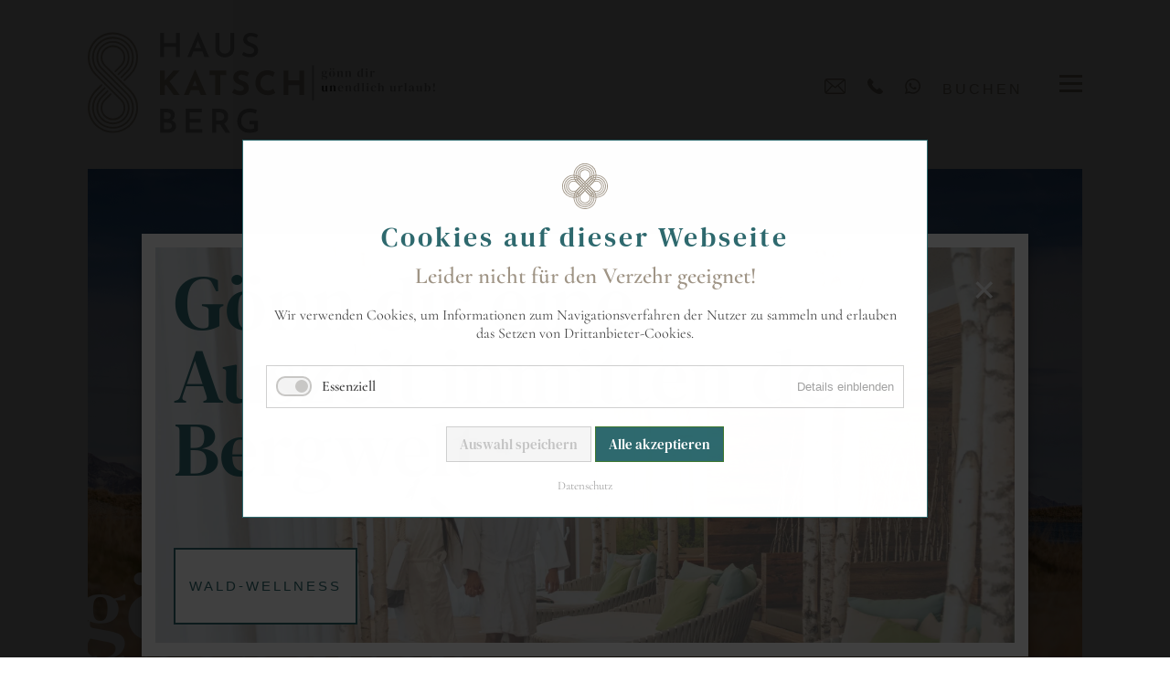

--- FILE ---
content_type: text/html; charset=utf-8
request_url: https://www.haus-katschberg.at/wandern-berge.html
body_size: 7926
content:
<!DOCTYPE html>
<html lang="de">
<head>
<meta charset="utf-8">
<title>Exklusiver Wanderurlaub im Chalet am Katschberg - Haus Katschberg</title>
<base href="https://www.haus-katschberg.at/">
<meta name="robots" content="index,follow">
<meta name="description" content="Sommerurlaub im Bergchalet - Premium Urlaubserlebnisse für bis zu 10 Personen im zauberhaften Ferienhaus mitten im Wandergebiet in den Bergen">
<meta name="generator" content="Contao Open Source CMS">
<meta name="viewport" content="width=device-width,initial-scale=1.0">
<link rel="stylesheet" href="bundles/contaolightcase/css/lightcase.css?v=757b4104"><link rel="stylesheet" href="assets/css/layout.min.css,responsive.min.css,rocksolid-slider.min.css,defau...-7e42afe0.css"><script src="assets/js/jquery.min.js,rocksolid-slider.min.js,cookiebar.min.js-885bd383.js"></script><script>var c4g_rq=''</script><script>var apiBaseUrl='con4gis/api'</script><script>window.FontAwesomeConfig={searchPseudoElements:!0}</script><link rel="preconnect" href="https://fonts.googleapis.com">
<link rel="preconnect" href="https://fonts.gstatic.com" crossorigin>
<link href="https://fonts.bunny.net/css2?family=Cormorant:ital,wght@0,300;0,400;0,500;0,600;0,700;1,300;1,400;1,500;1,600;1,700&family=DM+Serif+Text:ital@0;1&display=swap" rel="stylesheet">
<!-- Google Tag Manager -->
<script>(function(w,d,s,l,i){w[l]=w[l]||[];w[l].push({'gtm.start':new Date().getTime(),event:'gtm.js'});var f=d.getElementsByTagName(s)[0],j=d.createElement(s),dl=l!='dataLayer'?'&l='+l:'';j.async=!0;j.src='https://www.googletagmanager.com/gtm.js?id='+i+dl;f.parentNode.insertBefore(j,f)})(window,document,'script','dataLayer','GTM-PP5J5SF')</script>
<!-- End Google Tag Manager -->
<link rel="preconnect" href="https://fonts.bunny.net">
<link href="https://fonts.bunny.net/css?family=cormorant:300,300i,400,400i,500,500i,600,600i,700,700i|dm-serif-text:400,400i" rel="stylesheet" />
</head>
<body id="top" class="computer" itemscope itemtype="http://schema.org/WebPage">
<!-- Google Tag Manager (noscript) -->
<noscript><iframe src="https://www.googletagmanager.com/ns.html?id=GTM-PP5J5SF"
height="0" width="0" style="display:none;visibility:hidden"></iframe></noscript>
<!-- End Google Tag Manager (noscript) -->
<div id="wrapper">
<header id="header">
<div class="inside">
<div class="nav-out">
<div class="links-header">
<a class="mail" href="mailto:urlaub@haus-katschberg.at"><img src="files/nav/icons-mail.svg" width="auto" height="20"></a>
<a class="phone" href="tel:+436767744616"><img src="files/nav/icons-phone.svg" width="auto" height="20"></a>
<a class="whatsapp" href="https://wa.me/+436767744616"><img src="files/nav/icons-whatsapp.svg" width="auto" height="20"></a>
<a class="buchen" href="https://www.villaforyou.com/de/acco/AT.9863.03?utm_campaign=prtn_ho&utm_source=prtn&utm_medium=prt_link&utm_content=14017" target="_blank">BUCHEN</a>
</div>
<div class="button">
<div class="hamburger">
<div class="hamburger-box">
<div class="hamburger-inner"></div>
</div>
</div>
</div>
<a class="logo-nav" href="haus-katschberg.html" title="Haus Katschberg"><img src="/files/nav/haus-katschberg-navigation-mischimaschi.svg"></a>
<div class="nav-inn">
<!-- indexer::stop -->
<nav class="mod_navigation block" itemscope itemtype="http://schema.org/SiteNavigationElement">
<a href="wandern-berge.html#skipNavigation11" class="invisible">Navigation überspringen</a>
<ul class="level_1">
<li class="submenu first"><a href="haus-katschberg-2.html" title="Luxus Ferienhaus am Katschberg in Salzburg" class="submenu first" aria-haspopup="true" itemprop="url"><span itemprop="name">Haus Katschberg</span></a>
<ul class="level_2">
<li class="first"><a href="ausstattung.html" title="Exklusives Ferienhaus direkt an der Skipiste am Katschberg" class="first" itemprop="url"><span itemprop="name">Ausstattung</span></a></li>
<li class="noheader imp"><a href="impressionen.html" title="Unvergessliche Urlaubseindrücke im exklusiven Ferienhaus Katschberg" class="noheader imp" itemprop="url"><span itemprop="name">Impressionen</span></a></li>
<li class="noheader"><a href="inspirationen.html" title="Besondere Urlaubseindrücke im Premium Chalet am Katschberg" class="noheader" itemprop="url"><span itemprop="name">Inspirationen</span></a></li>
<li class="noheader last"><a href="die-gastgeber.html" title="Gastgeber Familie Hofmayer am Katschberg im exklusiven Chalet" class="noheader last" itemprop="url"><span itemprop="name">die Gastgeber</span></a></li>
</ul>
</li>
<li class="submenu trail"><a href="auszeit-am-katschberg.html" title="Sommerurlaub" class="submenu trail" aria-haspopup="true" itemprop="url"><span itemprop="name">Sommerurlaub</span></a>
<ul class="level_2">
<li class="active first"><strong class="active first" itemprop="name">Wandern & Berge</strong></li>
<li class="sibling"><a href="auszeit-am-katschberg.html" title="exklusive Auszeit im Ferienhaus am Katschberg" class="sibling" itemprop="url"><span itemprop="name">Auszeit am Katschberg</span></a></li>
<li class="sibling last"><a href="fruehjahr-herbst.html" title="Premiumurlaub am Katschberg im Luxuschalet" class="sibling last" itemprop="url"><span itemprop="name">Frühjahr & Herbst</span></a></li>
</ul>
</li>
<li class="submenu"><a href="skifahren.html" title="Winterurlaub" class="submenu" aria-haspopup="true" itemprop="url"><span itemprop="name">Winterurlaub</span></a>
<ul class="level_2">
<li class="first"><a href="skifahren.html" title="Direkt an der Skipiste Urlaub machen im Premium Ferienhaus" class="first" itemprop="url"><span itemprop="name">Skifahren</span></a></li>
<li><a href="winter-abseits-der-skipiste.html" title="Schneesicherer Winterurlaub im Luxuschalet am Katschberg" itemprop="url"><span itemprop="name">Winter abseits der Skipiste</span></a></li>
<li><a href="bergzeit.html" title="exklusive Auszeit im Ferienhaus am Katschberg" itemprop="url"><span itemprop="name">Bergzeit</span></a></li>
<li class="last"><a href="advent-wie-damals.html" title="Advent wie damals | Katschberger Adventweg | Haus Katschberg" class="last" itemprop="url"><span itemprop="name">Advent wie damals</span></a></li>
</ul>
</li>
<li class="submenu"><a href="wellness-spa.html" title="Wellness im Wald – Entspannung am Katschberg | Haus Katschberg" class="submenu" aria-haspopup="true" itemprop="url"><span itemprop="name">Wellness</span></a>
<ul class="level_2">
<li class="first last"><a href="wellness-spa.html" title="Wellness im Wald – Entspannung am Katschberg | Haus Katschberg" class="first last" itemprop="url"><span itemprop="name">Wellness & Spa</span></a></li>
</ul>
</li>
<li class="submenu"><a href="die-preise.html" title="Preise &amp; Angebote" class="submenu" aria-haspopup="true" itemprop="url"><span itemprop="name">Preise & Angebote</span></a>
<ul class="level_2">
<li class="noheader first"><a href="die-preise.html" title="Exklusiver Urlaub im Premium-Ferienhaus am Katschberg" class="noheader first" itemprop="url"><span itemprop="name">die Preise</span></a></li>
<li class="noheader"><a href="angebote.html" title="Exklusive Urlaubsangebote im Premium-Ferienhaus am Katschberg" class="noheader" itemprop="url"><span itemprop="name">Angebote</span></a></li>
<li class="noheader last"><a href="inklusivleistungen.html" title="Exklusiver Urlaub im Premium-Ferienhaus" class="noheader last" itemprop="url"><span itemprop="name">Inklusivleistungen</span></a></li>
</ul>
</li>
<li class="submenu"><a href="naeher-als-ihr-denkt.html" title="Kontakt" class="submenu" aria-haspopup="true" itemprop="url"><span itemprop="name">Kontakt</span></a>
<ul class="level_2">
<li class="noheader first"><a href="naeher-als-ihr-denkt.html" title="Urlaub im Lungau am Katschberg im exklusiven Chalet" class="noheader first" itemprop="url"><span itemprop="name">näher als ihr denkt</span></a></li>
<li class="noheader"><a href="https://www.villaforyou.com/de/ferienhaus-osterreich/kaernten/ferienhaus-katschberg-12-personen-a5697?utm_campaign=prtn_ho&utm_source=prtn&utm_medium=prt_link&utm_content=14017" title="exklusiven Urlaub gleich buchen" class="noheader" target="_blank" rel="noreferrer noopener" itemprop="url"><span itemprop="name">gleich buchen</span></a></li>
<li class="noheader last"><a href="anfragen.html" title="exklusiven Urlaub gleich buchen" class="noheader last" itemprop="url"><span itemprop="name">anfragen</span></a></li>
</ul>
</li>
<li class="stamperl-nav"><a href="https://www.stamperl-katschberg.at/startseite.html" title="Restaurant Stamperl am Katschberg" class="stamperl-nav" target="_blank" rel="nofollow noreferrer noopener" itemprop="url"><span itemprop="name">Restaurant Stamperl am Katschberg</span></a></li>
<li class="adlerhorst-nav last"><a href="https://www.adlerhorst-katschberg.at/startseite.html" title="Adlerhorst Katschberg" class="adlerhorst-nav last" target="_blank" rel="nofollow noreferrer noopener" itemprop="url"><span itemprop="name">Adlerhorst Katschberg</span></a></li>
</ul>
<a id="skipNavigation11" class="invisible">&nbsp;</a>
</nav>
<!-- indexer::continue -->
</div>
<div class="claim">
gönn dir<br>unendlich<br>urlaub
</div>
</div>
<div class="header-fix"><div class="head-out-inn"></div>
<div class="head-out">
<div class="logo">
<a href="haus-katschberg.html" title="Haus Katschberg Startseite">
<img class="logofullheader" src="files/nav/haus-katschberg.svg" width="380" height="auto" title="Haus Katschberg">
<img class="label" src="files/nav/label-double.svg" width="70" height="auto" title="Haus Katschberg">
</a>
</div>
<div class="button">
<div class="hamburger">
<div class="hamburger-box">
<div class="hamburger-inner"></div>
</div>
</div>
</div>
<div class="links-header">
<a class="mail" href="mailto:urlaub@haus-katschberg.at"><img src="files/nav/icons-mail.svg" width="auto" height="20"></a>
<a class="phone" href="tel:+436767744616"><img src="files/nav/icons-phone.svg" width="auto" height="20"></a>
<a class="whatsapp" href="https://wa.me/+436767744616"><img src="files/nav/icons-whatsapp.svg" width="auto" height="20"></a>
<a class="buchen" href="https://www.villaforyou.com/de/acco/AT.9863.03?utm_campaign=prtn_ho&utm_source=prtn&utm_medium=prt_link&utm_content=14017" target="_blank">BUCHEN</a>
</div>
</div>
</div>
<div class="head-out">
<div class="logo">
<a href="haus-katschberg.html" title="Haus Katschberg Startseite">
<img class="logofullheader" src="files/nav/haus-katschberg.svg" width="380" height="auto" title="Haus Katschberg">
<img class="label" src="files/nav/label-double.svg" width="70" height="auto" title="Haus Katschberg">
</a>
</div>
<div class="button">
<div class="hamburger">
<div class="hamburger-box">
<div class="hamburger-inner"></div>
</div>
</div>
</div>
<div class="links-header">
<a class="mail" href="mailto:urlaub@haus-katschberg.at"><img src="files/nav/icons-mail.svg" width="auto" height="20"></a>
<a class="phone" href="tel:+436767744616"><img src="files/nav/icons-phone.svg" width="auto" height="20"></a>
<a class="whatsapp" href="https://wa.me/+436767744616"><img src="files/nav/icons-whatsapp.svg" width="auto" height="20"></a>
<a class="buchen" href="https://www.villaforyou.com/de/acco/AT.9863.03?utm_campaign=prtn_ho&utm_source=prtn&utm_medium=prt_link&utm_content=14017" target="_blank">BUCHEN</a>
</div>
</div>
<div class="mod_article sliderheader first last block" id="article-34">
<div class="mod_rocksolid_slider slider-header first last block">
<div data-rsts-type="image">
<img src="files/slider/DSC01515.jpg" width="3000" height="2000" alt="" itemprop="image">
</div>
</div>
<script>(function(){var sliderElement=[].slice.call(document.getElementsByClassName('mod_rocksolid_slider'),-1)[0];if(window.jQuery&&jQuery.fn.rstSlider){init()}else{document.addEventListener('DOMContentLoaded',init)}
function init(){var $=jQuery;var slider=$(sliderElement);slider.find('video[data-rsts-background], [data-rsts-type=video] video').each(function(){this.player=!0});slider.rstSlider({"type":"slide","direction":"x","width":"css","height":"css","navType":"none","scaleMode":"crop","imagePosition":"center","centerContent":!1,"random":!1,"loop":!0,"videoAutoplay":!1,"autoplayProgress":!1,"pauseAutoplayOnHover":!1,"keyboard":!0,"captions":!0,"controls":!1,"thumbControls":!1,"combineNavItems":!0,"visibleAreaAlign":0.5,"gapSize":"0%"});$(function(){if(!$.fn.colorbox){return}
var lightboxConfig={loop:!1,rel:function(){return $(this).attr('data-lightbox')},maxWidth:'95%',maxHeight:'95%'};var update=function(links){links.colorbox(lightboxConfig)};slider.on('rsts-slidestart rsts-slidestop',function(event){update(slider.find('a[data-lightbox]'))});update(slider.find('a[data-lightbox]'))})}})()</script>
</div>
<div class="claim">
gönn dir<br>unendlich<br>urlaub
</div>
<style>.popup{display:none;position:fixed;z-index:1000;left:0;top:0;width:100%;height:100%;overflow:auto;background-color:rgba(0,0,0,.6)}.popup-content{background-image:url(/files/bilder/pop-up/wellnes_haus-katschberg_overlay.webp);background-size:cover;background-position center;margin:0 auto;padding:20px;border:15px solid #fff;width:80%;box-shadow:0 4px 8px 0 rgba(0,0,0,.2),0 6px 20px 0 rgba(0,0,0,.19);animation:fadeIn 0.3s;max-width:900px;margin-top:20%}.closeBtn{color:#fff;float:right;font-size:45px;font-weight:700;cursor:pointer}.closeBtn:hover,.closeBtn:focus{color:#000;text-decoration:none}@keyframes fadeIn{from{opacity:0}to{opacity:1}}</style>
<!-- Das Popup-Fenster -->
<div id="popupWindow" class="popup">
<div class="popup-content">
<span class="closeBtn">×</span>
<div class="ce_text first block">
<h2>Gönn dir eine Auszeit&nbsp;inmitten der Bergwelt</h2>
<p>&nbsp;</p>
</div>
<div class="ce_hyperlink last block">
<a href="https://www.haus-katschberg.at/wellness-spa.html" class="hyperlink_txt" title="Wald-Wellness">Wald-Wellness</a>
</div>
</div>
</div>
<script>window.addEventListener("load",function(){var popup=document.getElementById("popupWindow");if(!popup)return;popup.style.setProperty('display','block','important');popup.style.visibility='visible';popup.style.opacity='1';var closeBtn=popup.querySelector('.closeBtn');if(closeBtn){closeBtn.addEventListener('click',function(){popup.style.setProperty('display','none','important');popup.style.opacity='0';popup.style.visibility='hidden'})}
window.addEventListener('click',function(e){if(e.target===popup){popup.style.setProperty('display','none','important');popup.style.opacity='0';popup.style.visibility='hidden'}})})</script></div>
</header>
<div id="container">
<main id="main">
<div class="inside">
<div class="mod_article first block" id="article-11">
<div class="ce_text center first block">
<h1>hoch hinaus statt Hochhaus!</h1>
<h2>Wandern &amp; Berge</h2>
</div>
<div class="ce_text center big block">
<p>Eingebettet in eine außergewöhnliche Berglandschaft am Übergang der Hohen Tauern zu den Nockbergen findet ihr jede Menge abwechslungsreiche Wandermöglichkeiten und glasklare, erfrischende Bergseen.</p>
<p><strong>Über 200 km Wanderwege warten mit atemberaubender Aussicht, glitzernden Bächen und saftigen Wiesen darauf, von euch entdeckt zu werden.</strong></p>
</div>
<div class="ce_hyperlink center block">
<a href="anfragen.html" class="hyperlink_txt" title="ab zum anfragen">ab zum anfragen</a>
</div>
<div class="rs-columns ce_rs_columns_start gallery">
<div class="rs-column -large-col-6-5 -large-first -large-first-row -medium-col-6-5 -medium-first -medium-first-row -small-col-1-1 -small-first -small-last -small-first-row">
<div class="ce_gallery block">
<ul class="cols_4" itemscope itemtype="http://schema.org/ImageGallery">
<li class="row_0 row_first row_last even col_0 col_first">
<figure class="image_container">
<a href="files/bilder/sommer/50221481511_6563967089_k.jpg" data-lightbox="lb109">
<img src="assets/images/d/50221481511_6563967089_k-d430b89e.jpg" width="600" height="900" alt="" loading="lazy" itemprop="image">
</a>
</figure>
</li>
<li class="row_0 row_first row_last even col_1">
<figure class="image_container">
<a href="files/bilder/sommer/wandern-katschberg-sonnenaufgang.jpg" data-lightbox="lb109">
<img src="assets/images/f/wandern-katschberg-sonnenaufgang-b25a7274.jpg" width="600" height="900" alt="" loading="lazy" itemprop="image">
</a>
</figure>
</li>
<li class="row_0 row_first row_last even col_2">
<figure class="image_container">
<a href="files/bilder/sommer/50221481891_0156da81a5_k%281%29.jpg" data-lightbox="lb109">
<img src="assets/images/4/50221481891_0156da81a5_k%281%29-f7b4e092.jpg" width="600" height="900" alt="" loading="lazy" itemprop="image">
</a>
</figure>
</li>
<li class="row_0 row_first row_last even col_3 col_last">
<figure class="image_container">
<a href="files/bilder/sommer/50221701122_59478f6edf_k.jpg" data-lightbox="lb109">
<img src="assets/images/f/50221701122_59478f6edf_k-514a9a6a.jpg" width="525" height="788" alt="" loading="lazy" itemprop="image">
</a>
</figure>
</li>
</ul>
</div>
</div><div class="rs-column -large-col-6-1 -large-last -large-first-row -medium-col-6-1 -medium-last -medium-first-row -small-col-1-1 -small-first -small-last">
<div class="ce_hyperlink block">
<a href="https://www.katschberg.at/de/wandern.html" class="hyperlink_txt" title="über Stock und über Stein" target="_blank" rel="noreferrer noopener">über Stock und über Stein</a>
</div>
</div></div>
</div>
<div class="mod_article stoerer block" id="article-36">
<div class="ce_text first last block">
<h3>über 70 bewirtschaftete Almhütten, <br>ca. 60 Bergseen, 4 Sommerbergbahnen, <br>unendliche Wandermöglichkeiten</h3>
</div>
</div>
<div class="mod_article last block" id="article-40">
<div class="rs-columns ce_rs_columns_start first">
<div class="rs-column -large-col-2-1 -large-first -large-first-row -medium-col-2-1 -medium-first -medium-first-row -small-col-1-1 -small-first -small-last -small-first-row">
<div class="ce_image block">
<figure class="image_container">
<a href="files/bilder/sommer/wandern-riedingtal.jpg" data-lightbox="8b6959">
<picture>
<source srcset="assets/images/9/wandern-riedingtal-19361859.jpg" media="(min-width: 768px) and (max-width: 900px)" width="700" height="1300">
<img src="assets/images/3/wandern-riedingtal-54faaf36.jpg" width="700" height="800" alt="" loading="lazy" itemprop="image">
</picture>
</a>
</figure>
</div>
</div><div class="rs-column -large-col-2-1 -large-last -large-first-row -medium-col-2-1 -medium-last -medium-first-row -small-col-1-1 -small-first -small-last">
<div class="ce_text top block">
<h2>es geht <br>bergauf!</h2>
<h3>das Wandern ist des Müllers Lust.</h3>
<p>Gleich vom Haus Katschberg aus geht es los. Genießt die frische Luft und erlebt das bunte Farbenspiel der Natur im Herbst. Die passende Unterkunft habt ihr ja schon gefunden. <span class="Apple-converted-space">&nbsp;</span></p>
<p><a href="auszeit-am-katschberg.html">der Katschberg kann aber noch mehr</a></p>
</div>
</div></div>
<div class="ce_hyperlink center last block">
<a href="https://www.villaforyou.com/de/ferienhaus-osterreich/kaernten/ferienhaus-katschberg-12-personen-a5697?utm_campaign=prtn_ho&amp;utm_source=prtn&amp;utm_medium=prt_link&amp;utm_content=14017" class="hyperlink_txt" title="buchen" target="_blank" rel="noreferrer noopener">auf auf zum buchen</a>
</div>
</div>
</div>
</main>
</div>
<footer id="footer">
<div class="inside">
<div class="footer_out"><div><div class="rs-columns ce_rs_columns_start first">
<div class="ce_rs_column_start  rs-column -large-col-3-1 -large-first -large-first-row -medium-col-3-1 -medium-first -medium-first-row -small-col-1-1 -small-first -small-last -small-first-row">
<!-- indexer::stop -->
<nav class="mod_customnav nav-footer block" itemscope itemtype="http://schema.org/SiteNavigationElement">
<a href="wandern-berge.html#skipNavigation5" class="invisible">Navigation überspringen</a>
<ul class="level_1">
<li class="first"><a href="haus-katschberg-2.html" title="Luxus Ferienhaus am Katschberg in Salzburg" class="first" itemprop="url"><span itemprop="name">Haus Katschberg</span></a></li>
<li><a href="bergzeit.html" title="exklusive Auszeit im Ferienhaus am Katschberg" itemprop="url"><span itemprop="name">Bergzeit</span></a></li>
<li class="noheader"><a href="die-preise.html" title="Exklusiver Urlaub im Premium-Ferienhaus am Katschberg" class="noheader" itemprop="url"><span itemprop="name">die Preise</span></a></li>
<li class="noheader"><a href="https://www.villaforyou.com/de/ferienhaus-osterreich/kaernten/ferienhaus-katschberg-12-personen-a5697?utm_campaign=prtn_ho&utm_source=prtn&utm_medium=prt_link&utm_content=14017" title="exklusiven Urlaub gleich buchen" class="noheader" target="_blank" rel="noreferrer noopener" itemprop="url"><span itemprop="name">gleich buchen</span></a></li>
<li class="noheader"><a href="impressum.html" title="Premiumchalet am Katschberg" class="noheader" itemprop="url"><span itemprop="name">Impressum</span></a></li>
<li class="noheader last"><a href="datenschutz.html" title="Herzlich Willkommen zum Wander- und Skiurlaub am Katschberg!" class="noheader last" itemprop="url"><span itemprop="name">Datenschutz</span></a></li>
</ul>
<a id="skipNavigation5" class="invisible">&nbsp;</a>
</nav>
<!-- indexer::continue -->
<div class="links-header">
<a class="mail" href="mailto:urlaub@haus-katschberg.at"><img src="files/nav/icons-mail.svg" width="auto" height="20"></a>
<a class="phone" href="tel:+436767744616"><img src="files/nav/icons-phone.svg" width="auto" height="20"></a>
<a class="whatsapp" href="https://wa.me/+436767744616"><img src="files/nav/icons-whatsapp.svg" width="auto" height="20"></a>
<a class="buchen" href="https://www.villaforyou.com/de/acco/AT.9863.03?utm_campaign=prtn_ho&utm_source=prtn&utm_medium=prt_link&utm_content=14017" target="_blank">BUCHEN</a>
</div></div>
<div class="ce_rs_column_start  rs-column -large-col-3-1 -large-first-row -medium-col-3-1 -medium-first-row -small-col-1-1 -small-first -small-last">
<div class="ce_text block">
<p>Haus Katschberg<br>Katschberghöhe 8<br>9863 Rennweg am Katschberg<span class="Apple-converted-space">&nbsp;</span><br>Telefon <a href="tel: +436767744616">+43 676 77 44 616</a><br><a href="&#109;&#97;&#105;&#108;&#116;&#111;&#58;&#117;&#x72;&#108;&#x61;&#117;&#x62;&#64;&#x68;&#97;&#x75;&#115;&#x2D;&#107;&#x61;&#116;&#x73;&#99;&#x68;&#98;&#x65;&#114;&#x67;&#46;&#x61;&#116;">&#117;&#x72;&#108;&#x61;&#117;&#x62;&#64;&#x68;&#97;&#x75;&#115;&#x2D;&#107;&#x61;&#116;&#x73;&#99;&#x68;&#98;&#x65;&#114;&#x67;&#46;&#x61;&#116;</a></p>
</div>
<div class="copyrightnc">
<style type="text/css">#nc-fame a,#nc-fame{fill:#0F1010;color:#0F1010}</style>
<div id="nc-fame" style="font-family:'Montserrat', sans-serif; font-size:7px; text-transform:uppercase; display:inline-block;">
<a href="https://www.netcontact.at" title="Zu Netcontact Werbung" target="_blank" style="text-decoration:none;">
<div class="text" style="margin-top:0px;margin-right:6px; display:inline-block; height:auto; line-height:25px; vertical-align:top; color: #ffffff;">handmade by<br></div> <div style="width:17px; height:17px; padding-top:0px; display:inline-block"><img src="https://www.netcontact.at/copyright-ncfame/nc-weiss.svg" class="svg" id="logo-ncfame"></div>
</a>
</div>
</div></div>
<div class="ce_rs_column_start  rs-column -large-col-3-1 -large-last -large-first-row -medium-col-3-1 -medium-last -medium-first-row -small-col-1-1 -small-first -small-last">
<div class="claim">
gönn dir<br>unendlich<br>urlaub
</div></div>
</div>
</div></div>            </div>
</footer>
</div>
<script src="assets/jquery-ui/js/jquery-ui.min.js?v=1.12.1.1"></script>
<script>jQuery(function($){$(document).accordion({heightStyle:'content',header:'.toggler',collapsible:!0,create:function(event,ui){ui.header.addClass('active');$('.toggler').attr('tabindex',0)},activate:function(event,ui){ui.newHeader.addClass('active');ui.oldHeader.removeClass('active');$('.toggler').attr('tabindex',0)}})})</script>
<script src="bundles/contaolightcase/js/lightcase.js?v=757b4104"></script><script src="bundles/contaolightcase/js/jquery.events.touch.min.js?v=757b4104"></script><script>jQuery(document).ready(function($){$('a[data-lightbox]').each(function(){var $this=$(this);var c=$this.data('lightbox');$this.lightcase({attr:'data-lightbox',slideshow:!0,useAsCollection:c&&$('[data-lightbox="'+c+'"]').length>1,showCaption:!1,maxWidth:1920,maxHeight:1920,shrinkFactor:0.8,labels:{"errorMessage":"Quelle konnte nicht gefunden werden...","sequenceInfo.of":" von ","close":"Schlie\u00dfen","navigator.prev":"Zur\u00fcck","navigator.next":"Weiter","navigator.play":"Abspielen","navigator.pause":"Pausieren"}})})})</script>
<script type="application/ld+json">{"@context":{"contao":"https:\/\/schema.contao.org\/"},"@type":"contao:Page","contao:title":"Exklusiver Wanderurlaub im Chalet am Katschberg","contao:pageId":12,"contao:noSearch":false,"contao:protected":false,"contao:groups":[],"contao:fePreview":false}</script>
<script>var $$navi=jQuery.noConflict();$$navi(document).ready(function(){$$navi('.hamburger, .nav-out a').click(function(){$$navi('.hamburger').toggleClass('is-active');$$navi('.nav-out').toggleClass('show');$$navi('.links-header').toggleClass('fix')})})</script>
<script>var $hh=jQuery.noConflict();$hh(window).scroll(function(){var scroll=$hh(window).scrollTop();var objectSelect=$hh("#container");var objectPosition=objectSelect.offset().top+0;if(scroll>objectPosition){$hh(".header-fix").addClass("fix")}else{$hh(".header-fix").removeClass("fix")}})</script>
<script async>var j=jQuery.noConflict();var jcontent=j('.x'),jcontent2=j('.x'),jcontent3=j('.x'),jcontent4=j('.x'),jcontent5=j('.x'),jcont=j('.x'),jcont2=j('.x'),jbuch=j('.x'),jblur=j('.x'),jdreh=j('.label'),wHeight=j(window).height();j(window).on('resize',function(){wHeight=j(window).height()});window.requestAnimFrame=(function(){return window.requestAnimationFrame||window.webkitRequestAnimationFrame||window.mozRequestAnimationFrame||function(callback){window.setTimeout(callback,1000/60)}})();function Scroller(){this.latestKnownScrollY=0;this.ticking=!1}
Scroller.prototype={init:function(){window.addEventListener('scroll',this.onScroll.bind(this),!1)},onScroll:function(){this.latestKnownScrollY=window.scrollY;this.requestTick()},requestTick:function(){if(!this.ticking){window.requestAnimFrame(this.update.bind(this))}
this.ticking=!0},update:function(){var currentScrollY=this.latestKnownScrollY;this.ticking=!1;var slowScroll=currentScrollY/5,slowScroll2=currentScrollY/15,slowScroll3=currentScrollY/30,slowScroll4=currentScrollY/30,slow2Scroll=100-currentScrollY*0.9,blurScroll=0.3-currentScrollY/3500,blurScroll2=1-currentScrollY/1400;jcontent.css({'transform':'translateY(-'+slowScroll+'px)','-moz-transform':'translateY(-'+slowScroll+'px)','-webkit-transform':'translateY(-'+slowScroll+'px)'});jcontent2.css({'transform':'translateY(+'+slowScroll4+'px)','-moz-transform':'translateY(+'+slowScroll4+'px)','-webkit-transform':'translateY(+'+slowScroll4+'px)'});jcontent3.css({'transform':'translateY(+'+slowScroll3+'px)','-moz-transform':'translateY(+'+slowScroll3+'px)','-webkit-transform':'translateY(+'+slowScroll3+'px)',});jcontent4.css({'transform':'translateY(+'+slowScroll2+'px)','-moz-transform':'translateY(+'+slowScroll2+'px)','-webkit-transform':'translateY(+'+slowScroll2+'px)'});jcontent5.css({'transform':'translateX(+'+slowScroll2+'px)','-moz-transform':'translateX(+'+slowScroll2+'px)','-webkit-transform':'translateX(+'+slowScroll2+'px)'});jbuch.css({'transform':'rotate(-'+slowScroll2+'deg)','-moz-transform':'rotate(-'+slowScroll2+'deg)','-webkit-transform':'rotate(-'+slowScroll2+'deg)'});jcont.css({'opacity':blurScroll2});jcont2.css({'opacity':blurScroll2});jblur.css({'opacity':blurScroll});jdreh.css({'transform':'rotate('+slowScroll+'deg)','-moz-transform':'rotate('+slowScroll+'deg)','-webkit-transform':'rotate('+slowScroll+'deg)'})}};var scroller=new Scroller();scroller.init()</script>
<script>document.addEventListener("DOMContentLoaded",function(){var popup=document.getElementById("popupWindow");var span=document.getElementsByClassName("closeBtn")[0];var path=window.location.pathname;if(path==="/"||path.endsWith("/index.html")){popup.style.display="block"}
span.onclick=function(){popup.style.display="none"}
window.onclick=function(event){if(event.target==popup){popup.style.display="none"}}})</script>
<!-- indexer::stop -->
<div  class="contao-cookiebar cookiebar_default cc-middle cc-blocked" role="complementary" aria-describedby="cookiebar-desc">
<div class="cc-inner" aria-live="assertive" role="alert">
<div id="cookiebar-desc" class="cc-head">
<h3>Cookies auf dieser Webseite</h3>
<h4>Leider nicht für den Verzehr geeignet!</h4>
<div class="cookie-banner-tm__desc">Wir verwenden Cookies, um Informationen zum Navigationsverfahren der Nutzer zu sammeln und erlauben das Setzen von Drittanbieter-Cookies.</div>        </div>
<div class="cc-groups">
<div class="cc-group">
<input type="checkbox" name="group[]" id="g1" value="1" data-toggle-cookies disabled checked>
<label for="g1" class="group">Essenziell</label>
<button class="cc-detail-btn" data-toggle-group>
<span>Details einblenden</span>
<span>Details ausblenden</span>
</button>
<div class="cc-cookies toggle-group">
<div class="cc-cookie">
<input type="checkbox" name="cookie[]" id="c2" value="2" disabled checked>
<label for="c2" class="cookie">Contao HTTPS CSRF Token</label>
<p>Schützt vor Cross-Site-Request-Forgery Angriffen.</p>                                                                    <div class="cc-cookie-info">
<div><strong>Speicherdauer:</strong> Dieses Cookie bleibt nur für die aktuelle Browsersitzung bestehen.</div>
</div>
</div>
<div class="cc-cookie">
<input type="checkbox" name="cookie[]" id="c3" value="3" disabled checked>
<label for="c3" class="cookie">PHP SESSION ID</label>
<p>Speichert die aktuelle PHP-Session.</p>                                                                    <div class="cc-cookie-info">
<div><strong>Speicherdauer:</strong> Dieses Cookie bleibt nur für die aktuelle Browsersitzung bestehen.</div>
</div>
</div>
</div>
</div>
</div>
<div class="cc-footer highlight">
<button class="cc-btn save" data-save>Auswahl speichern</button>
<button class="cc-btn success" data-accept-all>Alle akzeptieren</button>
</div>
<div class="cc-info">
<a href="https://www.haus-katschberg.at/datenschutz.html">Datenschutz</a>
</div>
</div>
</div>
<!-- indexer::continue -->
<script>var cookiebar=new ContaoCookiebar({configId:1,pageId:1,version:1,lifetime:63072000,token:'ccb_contao_token',doNotTrack:0,currentPageId:12,excludedPageIds:null,cookies:[],texts:{acceptAndDisplay:'Akzeptieren und anzeigen'}})</script></body>
</html>

--- FILE ---
content_type: text/css; charset=utf-8
request_url: https://fonts.bunny.net/css?family=cormorant:300,300i,400,400i,500,500i,600,600i,700,700i|dm-serif-text:400,400i
body_size: 923
content:
/* latin */
@font-face {
  font-family: 'Cormorant';
  font-style: italic;
  font-weight: 300;
  font-stretch: 100%;
  src: url(https://fonts.bunny.net/cormorant/files/cormorant-latin-300-italic.woff2) format('woff2'), url(https://fonts.bunny.net/cormorant/files/cormorant-latin-300-italic.woff) format('woff'); 
  unicode-range: U+0000-00FF,U+0131,U+0152-0153,U+02BB-02BC,U+02C6,U+02DA,U+02DC,U+0304,U+0308,U+0329,U+2000-206F,U+20AC,U+2122,U+2191,U+2193,U+2212,U+2215,U+FEFF,U+FFFD;
}

/* cyrillic */
@font-face {
  font-family: 'Cormorant';
  font-style: italic;
  font-weight: 300;
  font-stretch: 100%;
  src: url(https://fonts.bunny.net/cormorant/files/cormorant-cyrillic-300-italic.woff2) format('woff2'), url(https://fonts.bunny.net/cormorant/files/cormorant-cyrillic-300-italic.woff) format('woff'); 
  unicode-range: U+0301,U+0400-045F,U+0490-0491,U+04B0-04B1,U+2116;
}

/* latin-ext */
@font-face {
  font-family: 'Cormorant';
  font-style: italic;
  font-weight: 300;
  font-stretch: 100%;
  src: url(https://fonts.bunny.net/cormorant/files/cormorant-latin-ext-300-italic.woff2) format('woff2'), url(https://fonts.bunny.net/cormorant/files/cormorant-latin-ext-300-italic.woff) format('woff'); 
  unicode-range: U+0100-02BA,U+02BD-02C5,U+02C7-02CC,U+02CE-02D7,U+02DD-02FF,U+0304,U+0308,U+0329,U+1D00-1DBF,U+1E00-1E9F,U+1EF2-1EFF,U+2020,U+20A0-20AB,U+20AD-20C0,U+2113,U+2C60-2C7F,U+A720-A7FF;
}

/* vietnamese */
@font-face {
  font-family: 'Cormorant';
  font-style: italic;
  font-weight: 300;
  font-stretch: 100%;
  src: url(https://fonts.bunny.net/cormorant/files/cormorant-vietnamese-300-italic.woff2) format('woff2'), url(https://fonts.bunny.net/cormorant/files/cormorant-vietnamese-300-italic.woff) format('woff'); 
  unicode-range: U+0102-0103,U+0110-0111,U+0128-0129,U+0168-0169,U+01A0-01A1,U+01AF-01B0,U+0300-0301,U+0303-0304,U+0308-0309,U+0323,U+0329,U+1EA0-1EF9,U+20AB;
}

/* cyrillic-ext */
@font-face {
  font-family: 'Cormorant';
  font-style: italic;
  font-weight: 300;
  font-stretch: 100%;
  src: url(https://fonts.bunny.net/cormorant/files/cormorant-cyrillic-ext-300-italic.woff2) format('woff2'), url(https://fonts.bunny.net/cormorant/files/cormorant-cyrillic-ext-300-italic.woff) format('woff'); 
  unicode-range: U+0460-052F,U+1C80-1C8A,U+20B4,U+2DE0-2DFF,U+A640-A69F,U+FE2E-FE2F;
}

/* latin */
@font-face {
  font-family: 'Cormorant';
  font-style: italic;
  font-weight: 400;
  font-stretch: 100%;
  src: url(https://fonts.bunny.net/cormorant/files/cormorant-latin-400-italic.woff2) format('woff2'), url(https://fonts.bunny.net/cormorant/files/cormorant-latin-400-italic.woff) format('woff'); 
  unicode-range: U+0000-00FF,U+0131,U+0152-0153,U+02BB-02BC,U+02C6,U+02DA,U+02DC,U+0304,U+0308,U+0329,U+2000-206F,U+20AC,U+2122,U+2191,U+2193,U+2212,U+2215,U+FEFF,U+FFFD;
}

/* cyrillic */
@font-face {
  font-family: 'Cormorant';
  font-style: italic;
  font-weight: 400;
  font-stretch: 100%;
  src: url(https://fonts.bunny.net/cormorant/files/cormorant-cyrillic-400-italic.woff2) format('woff2'), url(https://fonts.bunny.net/cormorant/files/cormorant-cyrillic-400-italic.woff) format('woff'); 
  unicode-range: U+0301,U+0400-045F,U+0490-0491,U+04B0-04B1,U+2116;
}

/* latin-ext */
@font-face {
  font-family: 'Cormorant';
  font-style: italic;
  font-weight: 400;
  font-stretch: 100%;
  src: url(https://fonts.bunny.net/cormorant/files/cormorant-latin-ext-400-italic.woff2) format('woff2'), url(https://fonts.bunny.net/cormorant/files/cormorant-latin-ext-400-italic.woff) format('woff'); 
  unicode-range: U+0100-02BA,U+02BD-02C5,U+02C7-02CC,U+02CE-02D7,U+02DD-02FF,U+0304,U+0308,U+0329,U+1D00-1DBF,U+1E00-1E9F,U+1EF2-1EFF,U+2020,U+20A0-20AB,U+20AD-20C0,U+2113,U+2C60-2C7F,U+A720-A7FF;
}

/* vietnamese */
@font-face {
  font-family: 'Cormorant';
  font-style: italic;
  font-weight: 400;
  font-stretch: 100%;
  src: url(https://fonts.bunny.net/cormorant/files/cormorant-vietnamese-400-italic.woff2) format('woff2'), url(https://fonts.bunny.net/cormorant/files/cormorant-vietnamese-400-italic.woff) format('woff'); 
  unicode-range: U+0102-0103,U+0110-0111,U+0128-0129,U+0168-0169,U+01A0-01A1,U+01AF-01B0,U+0300-0301,U+0303-0304,U+0308-0309,U+0323,U+0329,U+1EA0-1EF9,U+20AB;
}

/* cyrillic-ext */
@font-face {
  font-family: 'Cormorant';
  font-style: italic;
  font-weight: 400;
  font-stretch: 100%;
  src: url(https://fonts.bunny.net/cormorant/files/cormorant-cyrillic-ext-400-italic.woff2) format('woff2'), url(https://fonts.bunny.net/cormorant/files/cormorant-cyrillic-ext-400-italic.woff) format('woff'); 
  unicode-range: U+0460-052F,U+1C80-1C8A,U+20B4,U+2DE0-2DFF,U+A640-A69F,U+FE2E-FE2F;
}

/* latin */
@font-face {
  font-family: 'Cormorant';
  font-style: italic;
  font-weight: 500;
  font-stretch: 100%;
  src: url(https://fonts.bunny.net/cormorant/files/cormorant-latin-500-italic.woff2) format('woff2'), url(https://fonts.bunny.net/cormorant/files/cormorant-latin-500-italic.woff) format('woff'); 
  unicode-range: U+0000-00FF,U+0131,U+0152-0153,U+02BB-02BC,U+02C6,U+02DA,U+02DC,U+0304,U+0308,U+0329,U+2000-206F,U+20AC,U+2122,U+2191,U+2193,U+2212,U+2215,U+FEFF,U+FFFD;
}

/* cyrillic */
@font-face {
  font-family: 'Cormorant';
  font-style: italic;
  font-weight: 500;
  font-stretch: 100%;
  src: url(https://fonts.bunny.net/cormorant/files/cormorant-cyrillic-500-italic.woff2) format('woff2'), url(https://fonts.bunny.net/cormorant/files/cormorant-cyrillic-500-italic.woff) format('woff'); 
  unicode-range: U+0301,U+0400-045F,U+0490-0491,U+04B0-04B1,U+2116;
}

/* latin-ext */
@font-face {
  font-family: 'Cormorant';
  font-style: italic;
  font-weight: 500;
  font-stretch: 100%;
  src: url(https://fonts.bunny.net/cormorant/files/cormorant-latin-ext-500-italic.woff2) format('woff2'), url(https://fonts.bunny.net/cormorant/files/cormorant-latin-ext-500-italic.woff) format('woff'); 
  unicode-range: U+0100-02BA,U+02BD-02C5,U+02C7-02CC,U+02CE-02D7,U+02DD-02FF,U+0304,U+0308,U+0329,U+1D00-1DBF,U+1E00-1E9F,U+1EF2-1EFF,U+2020,U+20A0-20AB,U+20AD-20C0,U+2113,U+2C60-2C7F,U+A720-A7FF;
}

/* vietnamese */
@font-face {
  font-family: 'Cormorant';
  font-style: italic;
  font-weight: 500;
  font-stretch: 100%;
  src: url(https://fonts.bunny.net/cormorant/files/cormorant-vietnamese-500-italic.woff2) format('woff2'), url(https://fonts.bunny.net/cormorant/files/cormorant-vietnamese-500-italic.woff) format('woff'); 
  unicode-range: U+0102-0103,U+0110-0111,U+0128-0129,U+0168-0169,U+01A0-01A1,U+01AF-01B0,U+0300-0301,U+0303-0304,U+0308-0309,U+0323,U+0329,U+1EA0-1EF9,U+20AB;
}

/* cyrillic-ext */
@font-face {
  font-family: 'Cormorant';
  font-style: italic;
  font-weight: 500;
  font-stretch: 100%;
  src: url(https://fonts.bunny.net/cormorant/files/cormorant-cyrillic-ext-500-italic.woff2) format('woff2'), url(https://fonts.bunny.net/cormorant/files/cormorant-cyrillic-ext-500-italic.woff) format('woff'); 
  unicode-range: U+0460-052F,U+1C80-1C8A,U+20B4,U+2DE0-2DFF,U+A640-A69F,U+FE2E-FE2F;
}

/* latin */
@font-face {
  font-family: 'Cormorant';
  font-style: italic;
  font-weight: 600;
  font-stretch: 100%;
  src: url(https://fonts.bunny.net/cormorant/files/cormorant-latin-600-italic.woff2) format('woff2'), url(https://fonts.bunny.net/cormorant/files/cormorant-latin-600-italic.woff) format('woff'); 
  unicode-range: U+0000-00FF,U+0131,U+0152-0153,U+02BB-02BC,U+02C6,U+02DA,U+02DC,U+0304,U+0308,U+0329,U+2000-206F,U+20AC,U+2122,U+2191,U+2193,U+2212,U+2215,U+FEFF,U+FFFD;
}

/* cyrillic */
@font-face {
  font-family: 'Cormorant';
  font-style: italic;
  font-weight: 600;
  font-stretch: 100%;
  src: url(https://fonts.bunny.net/cormorant/files/cormorant-cyrillic-600-italic.woff2) format('woff2'), url(https://fonts.bunny.net/cormorant/files/cormorant-cyrillic-600-italic.woff) format('woff'); 
  unicode-range: U+0301,U+0400-045F,U+0490-0491,U+04B0-04B1,U+2116;
}

/* latin-ext */
@font-face {
  font-family: 'Cormorant';
  font-style: italic;
  font-weight: 600;
  font-stretch: 100%;
  src: url(https://fonts.bunny.net/cormorant/files/cormorant-latin-ext-600-italic.woff2) format('woff2'), url(https://fonts.bunny.net/cormorant/files/cormorant-latin-ext-600-italic.woff) format('woff'); 
  unicode-range: U+0100-02BA,U+02BD-02C5,U+02C7-02CC,U+02CE-02D7,U+02DD-02FF,U+0304,U+0308,U+0329,U+1D00-1DBF,U+1E00-1E9F,U+1EF2-1EFF,U+2020,U+20A0-20AB,U+20AD-20C0,U+2113,U+2C60-2C7F,U+A720-A7FF;
}

/* vietnamese */
@font-face {
  font-family: 'Cormorant';
  font-style: italic;
  font-weight: 600;
  font-stretch: 100%;
  src: url(https://fonts.bunny.net/cormorant/files/cormorant-vietnamese-600-italic.woff2) format('woff2'), url(https://fonts.bunny.net/cormorant/files/cormorant-vietnamese-600-italic.woff) format('woff'); 
  unicode-range: U+0102-0103,U+0110-0111,U+0128-0129,U+0168-0169,U+01A0-01A1,U+01AF-01B0,U+0300-0301,U+0303-0304,U+0308-0309,U+0323,U+0329,U+1EA0-1EF9,U+20AB;
}

/* cyrillic-ext */
@font-face {
  font-family: 'Cormorant';
  font-style: italic;
  font-weight: 600;
  font-stretch: 100%;
  src: url(https://fonts.bunny.net/cormorant/files/cormorant-cyrillic-ext-600-italic.woff2) format('woff2'), url(https://fonts.bunny.net/cormorant/files/cormorant-cyrillic-ext-600-italic.woff) format('woff'); 
  unicode-range: U+0460-052F,U+1C80-1C8A,U+20B4,U+2DE0-2DFF,U+A640-A69F,U+FE2E-FE2F;
}

/* latin */
@font-face {
  font-family: 'Cormorant';
  font-style: italic;
  font-weight: 700;
  font-stretch: 100%;
  src: url(https://fonts.bunny.net/cormorant/files/cormorant-latin-700-italic.woff2) format('woff2'), url(https://fonts.bunny.net/cormorant/files/cormorant-latin-700-italic.woff) format('woff'); 
  unicode-range: U+0000-00FF,U+0131,U+0152-0153,U+02BB-02BC,U+02C6,U+02DA,U+02DC,U+0304,U+0308,U+0329,U+2000-206F,U+20AC,U+2122,U+2191,U+2193,U+2212,U+2215,U+FEFF,U+FFFD;
}

/* cyrillic */
@font-face {
  font-family: 'Cormorant';
  font-style: italic;
  font-weight: 700;
  font-stretch: 100%;
  src: url(https://fonts.bunny.net/cormorant/files/cormorant-cyrillic-700-italic.woff2) format('woff2'), url(https://fonts.bunny.net/cormorant/files/cormorant-cyrillic-700-italic.woff) format('woff'); 
  unicode-range: U+0301,U+0400-045F,U+0490-0491,U+04B0-04B1,U+2116;
}

/* latin-ext */
@font-face {
  font-family: 'Cormorant';
  font-style: italic;
  font-weight: 700;
  font-stretch: 100%;
  src: url(https://fonts.bunny.net/cormorant/files/cormorant-latin-ext-700-italic.woff2) format('woff2'), url(https://fonts.bunny.net/cormorant/files/cormorant-latin-ext-700-italic.woff) format('woff'); 
  unicode-range: U+0100-02BA,U+02BD-02C5,U+02C7-02CC,U+02CE-02D7,U+02DD-02FF,U+0304,U+0308,U+0329,U+1D00-1DBF,U+1E00-1E9F,U+1EF2-1EFF,U+2020,U+20A0-20AB,U+20AD-20C0,U+2113,U+2C60-2C7F,U+A720-A7FF;
}

/* vietnamese */
@font-face {
  font-family: 'Cormorant';
  font-style: italic;
  font-weight: 700;
  font-stretch: 100%;
  src: url(https://fonts.bunny.net/cormorant/files/cormorant-vietnamese-700-italic.woff2) format('woff2'), url(https://fonts.bunny.net/cormorant/files/cormorant-vietnamese-700-italic.woff) format('woff'); 
  unicode-range: U+0102-0103,U+0110-0111,U+0128-0129,U+0168-0169,U+01A0-01A1,U+01AF-01B0,U+0300-0301,U+0303-0304,U+0308-0309,U+0323,U+0329,U+1EA0-1EF9,U+20AB;
}

/* cyrillic-ext */
@font-face {
  font-family: 'Cormorant';
  font-style: italic;
  font-weight: 700;
  font-stretch: 100%;
  src: url(https://fonts.bunny.net/cormorant/files/cormorant-cyrillic-ext-700-italic.woff2) format('woff2'), url(https://fonts.bunny.net/cormorant/files/cormorant-cyrillic-ext-700-italic.woff) format('woff'); 
  unicode-range: U+0460-052F,U+1C80-1C8A,U+20B4,U+2DE0-2DFF,U+A640-A69F,U+FE2E-FE2F;
}

/* latin */
@font-face {
  font-family: 'Cormorant';
  font-style: normal;
  font-weight: 300;
  font-stretch: 100%;
  src: url(https://fonts.bunny.net/cormorant/files/cormorant-latin-300-normal.woff2) format('woff2'), url(https://fonts.bunny.net/cormorant/files/cormorant-latin-300-normal.woff) format('woff'); 
  unicode-range: U+0000-00FF,U+0131,U+0152-0153,U+02BB-02BC,U+02C6,U+02DA,U+02DC,U+0304,U+0308,U+0329,U+2000-206F,U+20AC,U+2122,U+2191,U+2193,U+2212,U+2215,U+FEFF,U+FFFD;
}

/* cyrillic */
@font-face {
  font-family: 'Cormorant';
  font-style: normal;
  font-weight: 300;
  font-stretch: 100%;
  src: url(https://fonts.bunny.net/cormorant/files/cormorant-cyrillic-300-normal.woff2) format('woff2'), url(https://fonts.bunny.net/cormorant/files/cormorant-cyrillic-300-normal.woff) format('woff'); 
  unicode-range: U+0301,U+0400-045F,U+0490-0491,U+04B0-04B1,U+2116;
}

/* latin-ext */
@font-face {
  font-family: 'Cormorant';
  font-style: normal;
  font-weight: 300;
  font-stretch: 100%;
  src: url(https://fonts.bunny.net/cormorant/files/cormorant-latin-ext-300-normal.woff2) format('woff2'), url(https://fonts.bunny.net/cormorant/files/cormorant-latin-ext-300-normal.woff) format('woff'); 
  unicode-range: U+0100-02BA,U+02BD-02C5,U+02C7-02CC,U+02CE-02D7,U+02DD-02FF,U+0304,U+0308,U+0329,U+1D00-1DBF,U+1E00-1E9F,U+1EF2-1EFF,U+2020,U+20A0-20AB,U+20AD-20C0,U+2113,U+2C60-2C7F,U+A720-A7FF;
}

/* vietnamese */
@font-face {
  font-family: 'Cormorant';
  font-style: normal;
  font-weight: 300;
  font-stretch: 100%;
  src: url(https://fonts.bunny.net/cormorant/files/cormorant-vietnamese-300-normal.woff2) format('woff2'), url(https://fonts.bunny.net/cormorant/files/cormorant-vietnamese-300-normal.woff) format('woff'); 
  unicode-range: U+0102-0103,U+0110-0111,U+0128-0129,U+0168-0169,U+01A0-01A1,U+01AF-01B0,U+0300-0301,U+0303-0304,U+0308-0309,U+0323,U+0329,U+1EA0-1EF9,U+20AB;
}

/* cyrillic-ext */
@font-face {
  font-family: 'Cormorant';
  font-style: normal;
  font-weight: 300;
  font-stretch: 100%;
  src: url(https://fonts.bunny.net/cormorant/files/cormorant-cyrillic-ext-300-normal.woff2) format('woff2'), url(https://fonts.bunny.net/cormorant/files/cormorant-cyrillic-ext-300-normal.woff) format('woff'); 
  unicode-range: U+0460-052F,U+1C80-1C8A,U+20B4,U+2DE0-2DFF,U+A640-A69F,U+FE2E-FE2F;
}

/* latin */
@font-face {
  font-family: 'Cormorant';
  font-style: normal;
  font-weight: 400;
  font-stretch: 100%;
  src: url(https://fonts.bunny.net/cormorant/files/cormorant-latin-400-normal.woff2) format('woff2'), url(https://fonts.bunny.net/cormorant/files/cormorant-latin-400-normal.woff) format('woff'); 
  unicode-range: U+0000-00FF,U+0131,U+0152-0153,U+02BB-02BC,U+02C6,U+02DA,U+02DC,U+0304,U+0308,U+0329,U+2000-206F,U+20AC,U+2122,U+2191,U+2193,U+2212,U+2215,U+FEFF,U+FFFD;
}

/* cyrillic */
@font-face {
  font-family: 'Cormorant';
  font-style: normal;
  font-weight: 400;
  font-stretch: 100%;
  src: url(https://fonts.bunny.net/cormorant/files/cormorant-cyrillic-400-normal.woff2) format('woff2'), url(https://fonts.bunny.net/cormorant/files/cormorant-cyrillic-400-normal.woff) format('woff'); 
  unicode-range: U+0301,U+0400-045F,U+0490-0491,U+04B0-04B1,U+2116;
}

/* latin-ext */
@font-face {
  font-family: 'Cormorant';
  font-style: normal;
  font-weight: 400;
  font-stretch: 100%;
  src: url(https://fonts.bunny.net/cormorant/files/cormorant-latin-ext-400-normal.woff2) format('woff2'), url(https://fonts.bunny.net/cormorant/files/cormorant-latin-ext-400-normal.woff) format('woff'); 
  unicode-range: U+0100-02BA,U+02BD-02C5,U+02C7-02CC,U+02CE-02D7,U+02DD-02FF,U+0304,U+0308,U+0329,U+1D00-1DBF,U+1E00-1E9F,U+1EF2-1EFF,U+2020,U+20A0-20AB,U+20AD-20C0,U+2113,U+2C60-2C7F,U+A720-A7FF;
}

/* vietnamese */
@font-face {
  font-family: 'Cormorant';
  font-style: normal;
  font-weight: 400;
  font-stretch: 100%;
  src: url(https://fonts.bunny.net/cormorant/files/cormorant-vietnamese-400-normal.woff2) format('woff2'), url(https://fonts.bunny.net/cormorant/files/cormorant-vietnamese-400-normal.woff) format('woff'); 
  unicode-range: U+0102-0103,U+0110-0111,U+0128-0129,U+0168-0169,U+01A0-01A1,U+01AF-01B0,U+0300-0301,U+0303-0304,U+0308-0309,U+0323,U+0329,U+1EA0-1EF9,U+20AB;
}

/* cyrillic-ext */
@font-face {
  font-family: 'Cormorant';
  font-style: normal;
  font-weight: 400;
  font-stretch: 100%;
  src: url(https://fonts.bunny.net/cormorant/files/cormorant-cyrillic-ext-400-normal.woff2) format('woff2'), url(https://fonts.bunny.net/cormorant/files/cormorant-cyrillic-ext-400-normal.woff) format('woff'); 
  unicode-range: U+0460-052F,U+1C80-1C8A,U+20B4,U+2DE0-2DFF,U+A640-A69F,U+FE2E-FE2F;
}

/* latin */
@font-face {
  font-family: 'Cormorant';
  font-style: normal;
  font-weight: 500;
  font-stretch: 100%;
  src: url(https://fonts.bunny.net/cormorant/files/cormorant-latin-500-normal.woff2) format('woff2'), url(https://fonts.bunny.net/cormorant/files/cormorant-latin-500-normal.woff) format('woff'); 
  unicode-range: U+0000-00FF,U+0131,U+0152-0153,U+02BB-02BC,U+02C6,U+02DA,U+02DC,U+0304,U+0308,U+0329,U+2000-206F,U+20AC,U+2122,U+2191,U+2193,U+2212,U+2215,U+FEFF,U+FFFD;
}

/* cyrillic */
@font-face {
  font-family: 'Cormorant';
  font-style: normal;
  font-weight: 500;
  font-stretch: 100%;
  src: url(https://fonts.bunny.net/cormorant/files/cormorant-cyrillic-500-normal.woff2) format('woff2'), url(https://fonts.bunny.net/cormorant/files/cormorant-cyrillic-500-normal.woff) format('woff'); 
  unicode-range: U+0301,U+0400-045F,U+0490-0491,U+04B0-04B1,U+2116;
}

/* latin-ext */
@font-face {
  font-family: 'Cormorant';
  font-style: normal;
  font-weight: 500;
  font-stretch: 100%;
  src: url(https://fonts.bunny.net/cormorant/files/cormorant-latin-ext-500-normal.woff2) format('woff2'), url(https://fonts.bunny.net/cormorant/files/cormorant-latin-ext-500-normal.woff) format('woff'); 
  unicode-range: U+0100-02BA,U+02BD-02C5,U+02C7-02CC,U+02CE-02D7,U+02DD-02FF,U+0304,U+0308,U+0329,U+1D00-1DBF,U+1E00-1E9F,U+1EF2-1EFF,U+2020,U+20A0-20AB,U+20AD-20C0,U+2113,U+2C60-2C7F,U+A720-A7FF;
}

/* vietnamese */
@font-face {
  font-family: 'Cormorant';
  font-style: normal;
  font-weight: 500;
  font-stretch: 100%;
  src: url(https://fonts.bunny.net/cormorant/files/cormorant-vietnamese-500-normal.woff2) format('woff2'), url(https://fonts.bunny.net/cormorant/files/cormorant-vietnamese-500-normal.woff) format('woff'); 
  unicode-range: U+0102-0103,U+0110-0111,U+0128-0129,U+0168-0169,U+01A0-01A1,U+01AF-01B0,U+0300-0301,U+0303-0304,U+0308-0309,U+0323,U+0329,U+1EA0-1EF9,U+20AB;
}

/* cyrillic-ext */
@font-face {
  font-family: 'Cormorant';
  font-style: normal;
  font-weight: 500;
  font-stretch: 100%;
  src: url(https://fonts.bunny.net/cormorant/files/cormorant-cyrillic-ext-500-normal.woff2) format('woff2'), url(https://fonts.bunny.net/cormorant/files/cormorant-cyrillic-ext-500-normal.woff) format('woff'); 
  unicode-range: U+0460-052F,U+1C80-1C8A,U+20B4,U+2DE0-2DFF,U+A640-A69F,U+FE2E-FE2F;
}

/* latin */
@font-face {
  font-family: 'Cormorant';
  font-style: normal;
  font-weight: 600;
  font-stretch: 100%;
  src: url(https://fonts.bunny.net/cormorant/files/cormorant-latin-600-normal.woff2) format('woff2'), url(https://fonts.bunny.net/cormorant/files/cormorant-latin-600-normal.woff) format('woff'); 
  unicode-range: U+0000-00FF,U+0131,U+0152-0153,U+02BB-02BC,U+02C6,U+02DA,U+02DC,U+0304,U+0308,U+0329,U+2000-206F,U+20AC,U+2122,U+2191,U+2193,U+2212,U+2215,U+FEFF,U+FFFD;
}

/* cyrillic */
@font-face {
  font-family: 'Cormorant';
  font-style: normal;
  font-weight: 600;
  font-stretch: 100%;
  src: url(https://fonts.bunny.net/cormorant/files/cormorant-cyrillic-600-normal.woff2) format('woff2'), url(https://fonts.bunny.net/cormorant/files/cormorant-cyrillic-600-normal.woff) format('woff'); 
  unicode-range: U+0301,U+0400-045F,U+0490-0491,U+04B0-04B1,U+2116;
}

/* latin-ext */
@font-face {
  font-family: 'Cormorant';
  font-style: normal;
  font-weight: 600;
  font-stretch: 100%;
  src: url(https://fonts.bunny.net/cormorant/files/cormorant-latin-ext-600-normal.woff2) format('woff2'), url(https://fonts.bunny.net/cormorant/files/cormorant-latin-ext-600-normal.woff) format('woff'); 
  unicode-range: U+0100-02BA,U+02BD-02C5,U+02C7-02CC,U+02CE-02D7,U+02DD-02FF,U+0304,U+0308,U+0329,U+1D00-1DBF,U+1E00-1E9F,U+1EF2-1EFF,U+2020,U+20A0-20AB,U+20AD-20C0,U+2113,U+2C60-2C7F,U+A720-A7FF;
}

/* vietnamese */
@font-face {
  font-family: 'Cormorant';
  font-style: normal;
  font-weight: 600;
  font-stretch: 100%;
  src: url(https://fonts.bunny.net/cormorant/files/cormorant-vietnamese-600-normal.woff2) format('woff2'), url(https://fonts.bunny.net/cormorant/files/cormorant-vietnamese-600-normal.woff) format('woff'); 
  unicode-range: U+0102-0103,U+0110-0111,U+0128-0129,U+0168-0169,U+01A0-01A1,U+01AF-01B0,U+0300-0301,U+0303-0304,U+0308-0309,U+0323,U+0329,U+1EA0-1EF9,U+20AB;
}

/* cyrillic-ext */
@font-face {
  font-family: 'Cormorant';
  font-style: normal;
  font-weight: 600;
  font-stretch: 100%;
  src: url(https://fonts.bunny.net/cormorant/files/cormorant-cyrillic-ext-600-normal.woff2) format('woff2'), url(https://fonts.bunny.net/cormorant/files/cormorant-cyrillic-ext-600-normal.woff) format('woff'); 
  unicode-range: U+0460-052F,U+1C80-1C8A,U+20B4,U+2DE0-2DFF,U+A640-A69F,U+FE2E-FE2F;
}

/* latin */
@font-face {
  font-family: 'Cormorant';
  font-style: normal;
  font-weight: 700;
  font-stretch: 100%;
  src: url(https://fonts.bunny.net/cormorant/files/cormorant-latin-700-normal.woff2) format('woff2'), url(https://fonts.bunny.net/cormorant/files/cormorant-latin-700-normal.woff) format('woff'); 
  unicode-range: U+0000-00FF,U+0131,U+0152-0153,U+02BB-02BC,U+02C6,U+02DA,U+02DC,U+0304,U+0308,U+0329,U+2000-206F,U+20AC,U+2122,U+2191,U+2193,U+2212,U+2215,U+FEFF,U+FFFD;
}

/* cyrillic */
@font-face {
  font-family: 'Cormorant';
  font-style: normal;
  font-weight: 700;
  font-stretch: 100%;
  src: url(https://fonts.bunny.net/cormorant/files/cormorant-cyrillic-700-normal.woff2) format('woff2'), url(https://fonts.bunny.net/cormorant/files/cormorant-cyrillic-700-normal.woff) format('woff'); 
  unicode-range: U+0301,U+0400-045F,U+0490-0491,U+04B0-04B1,U+2116;
}

/* latin-ext */
@font-face {
  font-family: 'Cormorant';
  font-style: normal;
  font-weight: 700;
  font-stretch: 100%;
  src: url(https://fonts.bunny.net/cormorant/files/cormorant-latin-ext-700-normal.woff2) format('woff2'), url(https://fonts.bunny.net/cormorant/files/cormorant-latin-ext-700-normal.woff) format('woff'); 
  unicode-range: U+0100-02BA,U+02BD-02C5,U+02C7-02CC,U+02CE-02D7,U+02DD-02FF,U+0304,U+0308,U+0329,U+1D00-1DBF,U+1E00-1E9F,U+1EF2-1EFF,U+2020,U+20A0-20AB,U+20AD-20C0,U+2113,U+2C60-2C7F,U+A720-A7FF;
}

/* vietnamese */
@font-face {
  font-family: 'Cormorant';
  font-style: normal;
  font-weight: 700;
  font-stretch: 100%;
  src: url(https://fonts.bunny.net/cormorant/files/cormorant-vietnamese-700-normal.woff2) format('woff2'), url(https://fonts.bunny.net/cormorant/files/cormorant-vietnamese-700-normal.woff) format('woff'); 
  unicode-range: U+0102-0103,U+0110-0111,U+0128-0129,U+0168-0169,U+01A0-01A1,U+01AF-01B0,U+0300-0301,U+0303-0304,U+0308-0309,U+0323,U+0329,U+1EA0-1EF9,U+20AB;
}

/* cyrillic-ext */
@font-face {
  font-family: 'Cormorant';
  font-style: normal;
  font-weight: 700;
  font-stretch: 100%;
  src: url(https://fonts.bunny.net/cormorant/files/cormorant-cyrillic-ext-700-normal.woff2) format('woff2'), url(https://fonts.bunny.net/cormorant/files/cormorant-cyrillic-ext-700-normal.woff) format('woff'); 
  unicode-range: U+0460-052F,U+1C80-1C8A,U+20B4,U+2DE0-2DFF,U+A640-A69F,U+FE2E-FE2F;
}

/* latin */
@font-face {
  font-family: 'DM Serif Text';
  font-style: italic;
  font-weight: 400;
  src: url(https://fonts.bunny.net/dm-serif-text/files/dm-serif-text-latin-400-italic.woff2) format('woff2'), url(https://fonts.bunny.net/dm-serif-text/files/dm-serif-text-latin-400-italic.woff) format('woff'); 
  unicode-range: U+0000-00FF,U+0131,U+0152-0153,U+02BB-02BC,U+02C6,U+02DA,U+02DC,U+0304,U+0308,U+0329,U+2000-206F,U+20AC,U+2122,U+2191,U+2193,U+2212,U+2215,U+FEFF,U+FFFD;
}

/* latin-ext */
@font-face {
  font-family: 'DM Serif Text';
  font-style: italic;
  font-weight: 400;
  src: url(https://fonts.bunny.net/dm-serif-text/files/dm-serif-text-latin-ext-400-italic.woff2) format('woff2'), url(https://fonts.bunny.net/dm-serif-text/files/dm-serif-text-latin-ext-400-italic.woff) format('woff'); 
  unicode-range: U+0100-02BA,U+02BD-02C5,U+02C7-02CC,U+02CE-02D7,U+02DD-02FF,U+0304,U+0308,U+0329,U+1D00-1DBF,U+1E00-1E9F,U+1EF2-1EFF,U+2020,U+20A0-20AB,U+20AD-20C0,U+2113,U+2C60-2C7F,U+A720-A7FF;
}

/* latin */
@font-face {
  font-family: 'DM Serif Text';
  font-style: normal;
  font-weight: 400;
  src: url(https://fonts.bunny.net/dm-serif-text/files/dm-serif-text-latin-400-normal.woff2) format('woff2'), url(https://fonts.bunny.net/dm-serif-text/files/dm-serif-text-latin-400-normal.woff) format('woff'); 
  unicode-range: U+0000-00FF,U+0131,U+0152-0153,U+02BB-02BC,U+02C6,U+02DA,U+02DC,U+0304,U+0308,U+0329,U+2000-206F,U+20AC,U+2122,U+2191,U+2193,U+2212,U+2215,U+FEFF,U+FFFD;
}

/* latin-ext */
@font-face {
  font-family: 'DM Serif Text';
  font-style: normal;
  font-weight: 400;
  src: url(https://fonts.bunny.net/dm-serif-text/files/dm-serif-text-latin-ext-400-normal.woff2) format('woff2'), url(https://fonts.bunny.net/dm-serif-text/files/dm-serif-text-latin-ext-400-normal.woff) format('woff'); 
  unicode-range: U+0100-02BA,U+02BD-02C5,U+02C7-02CC,U+02CE-02D7,U+02DD-02FF,U+0304,U+0308,U+0329,U+1D00-1DBF,U+1E00-1E9F,U+1EF2-1EFF,U+2020,U+20A0-20AB,U+20AD-20C0,U+2113,U+2C60-2C7F,U+A720-A7FF;
}



--- FILE ---
content_type: image/svg+xml
request_url: https://www.haus-katschberg.at/files/nav/icons-mail.svg
body_size: 790
content:
<?xml version="1.0" encoding="utf-8"?>
<!-- Generator: Adobe Illustrator 25.4.1, SVG Export Plug-In . SVG Version: 6.00 Build 0)  -->
<svg version="1.1" id="Capa_1" xmlns="http://www.w3.org/2000/svg" xmlns:xlink="http://www.w3.org/1999/xlink" x="0px" y="0px"
	 viewBox="0 0 512 384" style="enable-background:new 0 0 512 384;" xml:space="preserve">
<style type="text/css">
	.st0{fill:#9F9485;}
</style>
<g>
	<path class="st0" d="M448,0H64C28.7,0,0,28.7,0,64v256c0,35.3,28.7,64,64,64h384c35.3,0,64-28.7,64-64V64C512,28.7,483.3,0,448,0z
		 M342.7,170.8L478.1,54.7c0.9,3,1.9,6,1.9,9.3v256c0,2.2-0.8,4.2-1.3,6.3L342.7,170.8z M448,32c2.1,0,4,0.8,6,1.2L256,202.9
		L58,33.2c2-0.4,3.9-1.2,6-1.2H448z M33.3,326.2c-0.4-2.1-1.3-4-1.3-6.2V64c0-3.3,1-6.3,1.9-9.3l135.4,116.1L33.3,326.2z M64,352
		c-3.2,0-6.2-0.9-9.1-1.8l138.8-158.6l52,44.5c3,2.6,6.7,3.9,10.4,3.9s7.4-1.3,10.4-3.9l52-44.5l138.8,158.6
		c-2.9,0.9-5.9,1.8-9.1,1.8H64z"/>
</g>
</svg>


--- FILE ---
content_type: image/svg+xml
request_url: https://www.haus-katschberg.at/files/nav/haus-katschberg-navigation-mischimaschi.svg
body_size: 7331
content:
<svg id="Ebene_1" data-name="Ebene 1" xmlns="http://www.w3.org/2000/svg" viewBox="0 0 564.13 33.52"><defs><style>.cls-1{fill:#fff;}.cls-2{fill:#9f9485;}</style></defs><polygon class="cls-1" points="103.4 14.75 87.73 14.75 87.73 1.31 82.61 1.31 82.61 33.17 87.73 33.17 87.73 19.65 103.4 19.65 103.4 33.17 108.52 33.17 108.52 1.31 103.4 1.31 103.4 14.75"/><path class="cls-1" d="M132.41,0,118.27,33.17h5l3.1-7.52H138l3,7.52h5.82L132.72,0Zm-4.23,21.36,4.14-10.07,4,10.07Z"/><path class="cls-1" d="M175,21.71a6.24,6.24,0,0,1-1,3.43,7.51,7.51,0,0,1-2.64,2.52,7.42,7.42,0,0,1-3.77,1,7,7,0,0,1-3.63-1,7.56,7.56,0,0,1-2.6-2.52,6.24,6.24,0,0,1-1-3.43V1.31h-5.12V21.79a11.28,11.28,0,0,0,1.66,6.15,11.45,11.45,0,0,0,4.47,4.12,13.14,13.14,0,0,0,6.21,1.46,13.29,13.29,0,0,0,6.24-1.46,11.4,11.4,0,0,0,4.48-4.12,11.29,11.29,0,0,0,1.67-6.15V1.31h-5Z"/><path class="cls-1" d="M210.64,20.59A7.45,7.45,0,0,0,208.8,18a13,13,0,0,0-2.56-1.75A24.57,24.57,0,0,0,203.39,15q-1.66-.66-3.15-1.38a8.35,8.35,0,0,1-2.43-1.71,3.24,3.24,0,0,1-.94-2.3,3.46,3.46,0,0,1,1.36-2.88,5.92,5.92,0,0,1,3.72-1,11.86,11.86,0,0,1,3.68.63,22.65,22.65,0,0,1,3.63,1.55l2-3.89A20.26,20.26,0,0,0,207,2a18,18,0,0,0-5.75-.81,11.8,11.8,0,0,0-5,1.22,8.34,8.34,0,0,0-3.39,3.09A8.71,8.71,0,0,0,191.62,10a7.61,7.61,0,0,0,.79,3.63,7.48,7.48,0,0,0,2.12,2.52,14.15,14.15,0,0,0,2.91,1.73c1.05.47,2.06.89,3,1.27a19.29,19.29,0,0,1,2.74,1.29,7.57,7.57,0,0,1,2,1.66,3.46,3.46,0,0,1,.79,2.3,4,4,0,0,1-.88,2.71,5,5,0,0,1-2.25,1.47,8.4,8.4,0,0,1-2.69.46,10.35,10.35,0,0,1-2.74-.39,18.39,18.39,0,0,1-2.78-1.05,14.54,14.54,0,0,1-2.4-1.45L190,30.11a16.77,16.77,0,0,0,3.15,1.79,20.08,20.08,0,0,0,3.61,1.18,17,17,0,0,0,3.92.44,12.3,12.3,0,0,0,5.73-1.24A9,9,0,0,0,210.07,29a8.56,8.56,0,0,0,1.24-4.57A9.83,9.83,0,0,0,210.64,20.59Z"/><polygon class="cls-1" points="266.83 1.55 258.91 1.55 248.8 12.96 247.87 14.14 248.04 12.58 248.04 1.55 241.85 1.55 241.85 32.55 248.04 32.55 248.04 20.84 249.56 19.32 259.12 32.55 266.87 32.55 254.02 15.45 266.83 1.55"/><path class="cls-1" d="M286.2.33l-14,32.22h6l2.53-6.07h10.29l2.39,6.07h7.07L286.54.33Zm-3.29,21,3.14-7.55,3,7.55Z"/><polygon class="cls-1" points="304.61 7.44 311.85 7.44 311.85 32.55 317.96 32.55 317.96 7.44 325.5 7.44 325.5 1.55 304.61 1.55 304.61 7.44"/><path class="cls-1" d="M342,7.61a5.38,5.38,0,0,1,3.12-.8,10.6,10.6,0,0,1,3.43.63,23.91,23.91,0,0,1,3.6,1.61l2.32-4.68a21.59,21.59,0,0,0-4.19-2.11,17.52,17.52,0,0,0-6.09-.88,11.74,11.74,0,0,0-5.05,1.28,8.58,8.58,0,0,0-3.39,3.14,8.86,8.86,0,0,0-1.2,4.68,7.9,7.9,0,0,0,.82,3.77,8,8,0,0,0,2.14,2.57,15.42,15.42,0,0,0,2.85,1.74c1,.48,2,.9,2.95,1.27a13.79,13.79,0,0,1,2.25,1.09,6.39,6.39,0,0,1,1.64,1.39,2.62,2.62,0,0,1,.61,1.69,2.87,2.87,0,0,1-.73,2.1,4.08,4.08,0,0,1-1.86,1.08,8.07,8.07,0,0,1-2.21.31,9.85,9.85,0,0,1-2.4-.33,14.74,14.74,0,0,1-2.59-.95,15.08,15.08,0,0,1-2.38-1.41L333,29.56a18.45,18.45,0,0,0,3.42,1.87,18.88,18.88,0,0,0,3.6,1.1,18.62,18.62,0,0,0,3.6.36,12.33,12.33,0,0,0,5.81-1.25A8.88,8.88,0,0,0,353,28.38,8.28,8.28,0,0,0,354.18,24a9.94,9.94,0,0,0-.63-3.77,7.55,7.55,0,0,0-1.68-2.57,10.14,10.14,0,0,0-2.38-1.73,25.32,25.32,0,0,0-2.68-1.2A28.89,28.89,0,0,1,344,13.51,8.19,8.19,0,0,1,341.74,12a2.69,2.69,0,0,1-.87-2A2.75,2.75,0,0,1,342,7.61Z"/><path class="cls-1" d="M382.4,26.19a10.3,10.3,0,0,1-4.25.8,9.87,9.87,0,0,1-3.86-.72,8.37,8.37,0,0,1-2.92-2,9.09,9.09,0,0,1-1.88-3.18,12.4,12.4,0,0,1-.65-4.09,10.32,10.32,0,0,1,.72-3.89,10.08,10.08,0,0,1,1.95-3.14,9,9,0,0,1,2.87-2.09,8.11,8.11,0,0,1,3.39-.73,9,9,0,0,1,4,.86,17,17,0,0,1,2.8,1.67L387,3.86a19.78,19.78,0,0,0-3.91-1.81,16.68,16.68,0,0,0-5.52-.84,15.5,15.5,0,0,0-6.15,1.18,13.91,13.91,0,0,0-4.78,3.33,14.81,14.81,0,0,0-3.08,5.09,19,19,0,0,0-1.07,6.49,16.64,16.64,0,0,0,1,5.94,14.81,14.81,0,0,0,3.06,4.93,14.34,14.34,0,0,0,4.88,3.39A17.53,17.53,0,0,0,378,32.89a15.87,15.87,0,0,0,4.38-.51,17.22,17.22,0,0,0,3.35-1.26A12.44,12.44,0,0,0,387.63,30L385.1,24.5A9.92,9.92,0,0,1,382.4,26.19Z"/><polygon class="cls-1" points="417.91 1.55 417.91 14.06 404.05 14.06 404.05 1.55 397.94 1.55 397.94 32.55 404.05 32.55 404.05 19.95 417.91 19.95 417.91 32.55 424.02 32.55 424.02 1.55 417.91 1.55"/><path class="cls-1" d="M450.64,16.53a8.08,8.08,0,0,0,2.85-2.59,8.11,8.11,0,0,0,1.27-4.62,6.88,6.88,0,0,0-2.82-6,13.23,13.23,0,0,0-7.68-2h-8.71V33.17h10a15.58,15.58,0,0,0,4-.5,10.27,10.27,0,0,0,3.48-1.6,8.06,8.06,0,0,0,2.45-2.82,8.84,8.84,0,0,0,.92-4.18,7,7,0,0,0-1.64-4.66A10.64,10.64,0,0,0,450.64,16.53Zm-10-10.32h3.81a6,6,0,0,1,3.67,1,3.67,3.67,0,0,1,1.36,3.13,4.9,4.9,0,0,1-1.07,3.17,4,4,0,0,1-3.35,1.34h-4.42Zm9.63,20.31A4.92,4.92,0,0,1,448.2,28a8.49,8.49,0,0,1-2.93.48h-4.6V19.78h4.25a10.9,10.9,0,0,1,2.93.39,5.31,5.31,0,0,1,2.32,1.32,3.49,3.49,0,0,1,.92,2.58A3.77,3.77,0,0,1,450.3,26.52Z"/><polygon class="cls-1" points="474.37 19.61 488.64 19.61 488.64 14.71 474.37 14.71 474.37 6.21 490.39 6.21 490.39 1.31 469.25 1.31 469.25 33.17 491 33.17 491 28.27 474.37 28.27 474.37 19.61"/><path class="cls-1" d="M522.49,18.73a9.56,9.56,0,0,0,1.86-3.41,13,13,0,0,0,.57-3.77,10.61,10.61,0,0,0-.84-4.37A8.54,8.54,0,0,0,521.7,4,11.23,11.23,0,0,0,518,2a15.74,15.74,0,0,0-4.79-.7h-9V33.17h5.12V22.1h4.64l.44,0,7.18,11.09h6l-7.76-12.31A8.93,8.93,0,0,0,522.49,18.73ZM509.29,6.21H514a6.22,6.22,0,0,1,2.76.55,4.76,4.76,0,0,1,1.72,1.42,5.52,5.52,0,0,1,.9,1.82,6.27,6.27,0,0,1,.26,1.73,6.13,6.13,0,0,1-.28,1.77,5.23,5.23,0,0,1-.94,1.77,4.77,4.77,0,0,1-1.8,1.36,6.63,6.63,0,0,1-2.8.53h-4.55Z"/><path class="cls-1" d="M553,17.11v4.95h6v5.29a7.77,7.77,0,0,1-2.41.83,15.31,15.31,0,0,1-2.89.27,14,14,0,0,1-4.73-.77,10.18,10.18,0,0,1-3.65-2.21A10.5,10.5,0,0,1,542.9,22a11.22,11.22,0,0,1-.87-4.5,13.42,13.42,0,0,1,.81-4.8,9.66,9.66,0,0,1,6.06-5.86,14.77,14.77,0,0,1,4.9-.77,12.32,12.32,0,0,1,2.5.29,25.59,25.59,0,0,1,2.64.7,9.73,9.73,0,0,1,2.13.94l1.7-4.73a18.46,18.46,0,0,0-4.26-1.66A20.79,20.79,0,0,0,553.14,1a17.8,17.8,0,0,0-6.23,1.1,14.81,14.81,0,0,0-5.21,3.26,15.74,15.74,0,0,0-3.59,5.34,18.61,18.61,0,0,0-1.33,7.28A16,16,0,0,0,538,24.18a14.27,14.27,0,0,0,3.37,4.9,15.64,15.64,0,0,0,5.27,3.26,19.39,19.39,0,0,0,7,1.18,15.66,15.66,0,0,0,2.93-.3,31.7,31.7,0,0,0,3.09-.77,16,16,0,0,0,2.67-1.05,10.6,10.6,0,0,0,1.86-1.16V17.11Z"/><path class="cls-2" d="M49.13.47a16.28,16.28,0,1,1-11.5,27.81L33.9,24.56a.55.55,0,0,1,0-.78.56.56,0,0,1,.78,0l3.73,3.72A15.18,15.18,0,1,0,38.41,6L21.93,22.42a8,8,0,1,1,0-11.33l3.71,3.7a.55.55,0,0,1,0,.78.56.56,0,0,1-.78,0l-3.71-3.69a6.89,6.89,0,0,0-9.73,0,6.88,6.88,0,0,0,0,9.74,6.89,6.89,0,0,0,9.73,0L37.63,5.21A16.26,16.26,0,0,1,49.13.47Z"/><path class="cls-2" d="M49.13,3.23a13.52,13.52,0,1,1-9.54,23.09l-3.73-3.71a.54.54,0,0,1,0-.78.56.56,0,0,1,.78,0l3.73,3.71A12.41,12.41,0,1,0,40.37,8L23.88,24.38a10.76,10.76,0,1,1,0-15.24l3.72,3.7a.55.55,0,1,1-.78.78L23.1,9.92a9.65,9.65,0,1,0,0,13.67L39.59,7.17A13.44,13.44,0,0,1,49.13,3.23Z"/><path class="cls-2" d="M16.28.48a16.23,16.23,0,0,1,11.5,4.74l3.73,3.72a.54.54,0,0,1,0,.78.56.56,0,0,1-.78,0L27,6a15.18,15.18,0,1,0,0,21.51L43.49,11.08a8,8,0,1,1,0,11.33l-3.71-3.7a.55.55,0,0,1,0-.78.56.56,0,0,1,.79,0l3.71,3.69a6.89,6.89,0,1,0,0-9.75L27.78,28.29a16.31,16.31,0,0,1-23,0A16.28,16.28,0,0,1,16.28.48Z"/><path class="cls-2" d="M16.29,3.24a13.45,13.45,0,0,1,9.54,3.94l3.72,3.71a.55.55,0,0,1,0,.78.57.57,0,0,1-.79,0L25.05,8a12.42,12.42,0,0,0-21.18,8.8,12.3,12.3,0,0,0,3.64,8.77,12.43,12.43,0,0,0,17.54,0L41.54,9.12a10.77,10.77,0,0,1,15.19,0,10.73,10.73,0,0,1,0,15.21,10.76,10.76,0,0,1-15.19,0l-3.72-3.7a.54.54,0,0,1,0-.78.55.55,0,0,1,.78,0l3.72,3.7a9.66,9.66,0,0,0,13.63,0A9.65,9.65,0,0,0,42.32,9.91L25.83,26.33A13.52,13.52,0,1,1,16.29,3.24Z"/></svg>

--- FILE ---
content_type: image/svg+xml
request_url: https://www.haus-katschberg.at/files/nav/label-double.svg
body_size: 2801
content:
<svg id="Ebene_1" data-name="Ebene 1" xmlns="http://www.w3.org/2000/svg" viewBox="0 0 65.41 65.41"><defs><style>.cls-1{fill:#9f9485;}</style></defs><path class="cls-1" d="M49.13,16.43a16.28,16.28,0,1,1-11.5,27.81L33.9,40.52a.55.55,0,0,1,0-.78.54.54,0,0,1,.78,0l3.73,3.71a15.2,15.2,0,0,0,21.45,0,15.16,15.16,0,0,0,0-21.46,15.2,15.2,0,0,0-21.45,0L21.93,38.37a8,8,0,1,1,0-11.32l3.71,3.69a.56.56,0,0,1-.78.79l-3.71-3.7a6.9,6.9,0,0,0-9.73,0,6.88,6.88,0,0,0,0,9.74,6.89,6.89,0,0,0,9.73,0L37.63,21.16A16.3,16.3,0,0,1,49.13,16.43Z"/><path class="cls-1" d="M49.13,19.19a13.52,13.52,0,1,1-9.54,23.09l-3.73-3.71a.55.55,0,0,1,.78-.78l3.73,3.71a12.42,12.42,0,1,0,0-17.59L23.88,40.33a10.76,10.76,0,1,1,0-15.24l3.72,3.7a.56.56,0,0,1,0,.78.55.55,0,0,1-.78,0l-3.72-3.7a9.65,9.65,0,1,0,0,13.67L39.59,23.12A13.47,13.47,0,0,1,49.13,19.19Z"/><path class="cls-1" d="M16.28,16.44a16.23,16.23,0,0,1,11.5,4.74l3.73,3.71a.54.54,0,0,1,0,.78.55.55,0,0,1-.78,0L27,22a15.18,15.18,0,1,0,0,21.51L43.49,27a8,8,0,1,1,0,11.32l-3.71-3.69a.55.55,0,1,1,.78-.78l3.71,3.69a6.89,6.89,0,1,0,0-9.76L27.78,44.25A16.29,16.29,0,0,1,0,32.71,16.27,16.27,0,0,1,16.28,16.44Z"/><path class="cls-1" d="M16.29,19.2a13.48,13.48,0,0,1,9.54,3.93l3.72,3.71a.55.55,0,0,1,0,.78.56.56,0,0,1-.79,0l-3.72-3.71a12.41,12.41,0,1,0,0,17.59L41.54,25.08a10.76,10.76,0,0,1,15.19,0,10.73,10.73,0,0,1,0,15.21,10.77,10.77,0,0,1-15.19,0l-3.72-3.7a.55.55,0,0,1,.78-.78l3.72,3.7A9.65,9.65,0,0,0,58.78,32.7,9.54,9.54,0,0,0,56,25.88a9.65,9.65,0,0,0-13.63,0L25.83,42.29A13.52,13.52,0,1,1,16.29,19.2Z"/><path class="cls-1" d="M49,49.13a16.28,16.28,0,1,1-27.81-11.5l3.71-3.73a.56.56,0,0,1,.79.78L22,38.41a15.18,15.18,0,1,0,21.51,0L27,21.93A8,8,0,0,1,32.7,8.29a7.93,7.93,0,0,1,5.65,2.34,8,8,0,0,1,0,11.3l-3.69,3.71a.55.55,0,0,1-.78,0,.54.54,0,0,1,0-.78l3.69-3.71a6.89,6.89,0,0,0,0-9.73,6.88,6.88,0,0,0-9.74,0,6.9,6.9,0,0,0,0,9.73L44.25,37.63A16.26,16.26,0,0,1,49,49.13Z"/><path class="cls-1" d="M46.23,49.13a13.52,13.52,0,1,1-23.1-9.54l3.71-3.73a.54.54,0,0,1,.78,0,.55.55,0,0,1,0,.78l-3.71,3.73a12.41,12.41,0,1,0,17.59,0L25.08,23.88a10.76,10.76,0,1,1,15.24,0l-3.7,3.72a.56.56,0,0,1-.78,0,.54.54,0,0,1,0-.78l3.7-3.72a9.65,9.65,0,1,0-13.68,0L42.29,39.59A13.48,13.48,0,0,1,46.23,49.13Z"/><path class="cls-1" d="M49,16.28a16.23,16.23,0,0,1-4.74,11.5l-3.72,3.73a.55.55,0,0,1-.78-.78L43.45,27a15.2,15.2,0,0,0,0-21.45A15.19,15.19,0,0,0,22,5.55,15.2,15.2,0,0,0,22,27L38.37,43.49a8,8,0,1,1-11.32,0l3.69-3.71a.55.55,0,0,1,.78,0,.56.56,0,0,1,0,.79l-3.7,3.71a6.89,6.89,0,1,0,9.76,0L21.16,27.78a16.31,16.31,0,0,1,0-23A16.28,16.28,0,0,1,49,16.28Z"/><path class="cls-1" d="M46.21,16.29a13.48,13.48,0,0,1-3.93,9.54l-3.71,3.72a.55.55,0,1,1-.78-.78l3.71-3.72a12.42,12.42,0,1,0-17.59,0L40.33,41.54a10.76,10.76,0,0,1-7.62,18.35,10.65,10.65,0,0,1-7.6-3.16,10.76,10.76,0,0,1,0-15.19l3.7-3.72a.54.54,0,0,1,.78,0,.55.55,0,0,1,0,.78l-3.7,3.72a9.65,9.65,0,0,0,0,13.63,9.64,9.64,0,0,0,13.65,0,9.66,9.66,0,0,0,0-13.63L23.12,25.83a13.52,13.52,0,1,1,23.09-9.54Z"/></svg>

--- FILE ---
content_type: image/svg+xml
request_url: https://www.haus-katschberg.at/files/nav/haus-katschberg.svg
body_size: 24333
content:
<svg xmlns="http://www.w3.org/2000/svg" width="379.266" height="111.05" viewBox="0 0 379.266 111.05">
  <g id="haus-katschberg" transform="translate(-86.339 -171.67)">
    <path id="Pfad_150" data-name="Pfad 150" d="M396.058,227.33a3.5,3.5,0,0,1-1.506-.291v.482a.449.449,0,0,0,.4.482l2.371.433a7.219,7.219,0,0,1,1.2.333,1.871,1.871,0,0,1,.832.541,1.456,1.456,0,0,1,.291.957,1.971,1.971,0,0,1-.416,1.189,2.961,2.961,0,0,1-1.239.89,5.423,5.423,0,0,1-2.046.341,5.065,5.065,0,0,1-1.664-.225,1.821,1.821,0,0,1-.882-.566,1.189,1.189,0,0,1-.266-.74,1.664,1.664,0,0,1,.324-.957,2.6,2.6,0,0,1,.832-.832c-.541-.208-.832-.532-.832-.973a.89.89,0,0,1,.125-.466,3.039,3.039,0,0,1,.291-.433l.474-.591a1.9,1.9,0,0,1-.957-1.747,1.988,1.988,0,0,1,.69-1.572,2.911,2.911,0,0,1,1.971-.6,2.978,2.978,0,0,1,2,.6,3.526,3.526,0,0,0,.832-.216,2.494,2.494,0,0,0,.69-.391l.191.125v.749h-1.439a2.038,2.038,0,0,1,.424,1.306,1.93,1.93,0,0,1-.682,1.539,2.878,2.878,0,0,1-2,.632Zm-1.913,3.435a1.289,1.289,0,0,0,.466,1.1,2.337,2.337,0,0,0,1.472.366,2.969,2.969,0,0,0,1.664-.366,1.115,1.115,0,0,0,.532-.965.682.682,0,0,0-.266-.582,2.155,2.155,0,0,0-.915-.333l-2.379-.466h-.108a2.37,2.37,0,0,0-.333.607,1.822,1.822,0,0,0-.133.64Zm1.888-3.793a.832.832,0,0,0,.832-.433,2.763,2.763,0,0,0,.266-1.389,2.72,2.72,0,0,0-.258-1.356.948.948,0,0,0-1.572,0,2.686,2.686,0,0,0-.266,1.372,2.969,2.969,0,0,0,.241,1.381.832.832,0,0,0,.757.424Z" transform="translate(-51.598 -8.63)" fill="#9d9d9c"/>
    <path id="Pfad_151" data-name="Pfad 151" d="M406.337,229.2a3.469,3.469,0,0,1-1.722-.408,2.837,2.837,0,0,1-1.148-1.173,3.743,3.743,0,0,1-.408-1.813,3.56,3.56,0,0,1,.433-1.805,2.978,2.978,0,0,1,1.173-1.165,3.327,3.327,0,0,1,1.664-.408,3.41,3.41,0,0,1,1.664.408A2.936,2.936,0,0,1,409.157,224a3.544,3.544,0,0,1,.433,1.813,3.877,3.877,0,0,1-.4,1.822,2.92,2.92,0,0,1-1.14,1.173A3.569,3.569,0,0,1,406.337,229.2Zm-1.531-7.927a.965.965,0,0,1-.657-.25.868.868,0,0,1,0-1.3,1,1,0,0,1,1.323,0,.9.9,0,0,1,0,1.3.973.973,0,0,1-.674.25Zm1.531,7.561a1.131,1.131,0,0,0,.774-.266,1.539,1.539,0,0,0,.433-.907,9.37,9.37,0,0,0,.133-1.822,9.647,9.647,0,0,0-.133-1.847,1.572,1.572,0,0,0-.433-.915,1.131,1.131,0,0,0-.774-.266,1.106,1.106,0,0,0-.774.266,1.664,1.664,0,0,0-.433.915,9.533,9.533,0,0,0-.141,1.847,9.255,9.255,0,0,0,.141,1.822,1.664,1.664,0,0,0,.432.907,1.106,1.106,0,0,0,.774.266Zm1.531-7.561a.957.957,0,0,1-.657-.25.868.868,0,0,1,0-1.3.957.957,0,0,1,.657-.25.973.973,0,0,1,.665.25.9.9,0,0,1,0,1.3.973.973,0,0,1-.674.25Z" transform="translate(-53.267 -8.041)" fill="#9d9d9c"/>
    <path id="Pfad_152" data-name="Pfad 152" d="M413.26,229.666v-.25l.216-.058a.6.6,0,0,0,.433-.649v-3.926a.982.982,0,0,0-.091-.433.449.449,0,0,0-.341-.208l-.216-.05v-.25l2.154-.774.158.15.1.832a4.366,4.366,0,0,1,1.065-.7,2.8,2.8,0,0,1,1.165-.274,1.805,1.805,0,0,1,1.356.482,2,2,0,0,1,.474,1.464v3.7a.607.607,0,0,0,.474.649l.15.042v.25h-3.061v-.25l.2-.058a.616.616,0,0,0,.441-.649v-3.951a.965.965,0,0,0-.2-.682.89.89,0,0,0-.665-.208,2.18,2.18,0,0,0-1.364.566v4.292a.615.615,0,0,0,.466.649l.133.042v.25Z" transform="translate(-54.983 -8.645)" fill="#9d9d9c"/>
    <path id="Pfad_153" data-name="Pfad 153" d="M424,229.666v-.25l.216-.058a.607.607,0,0,0,.441-.649v-3.926a1.123,1.123,0,0,0-.091-.433.491.491,0,0,0-.349-.208l-.216-.05v-.25l2.163-.774.158.15.091.832a4.259,4.259,0,0,1,1.073-.7,2.737,2.737,0,0,1,1.165-.275,1.8,1.8,0,0,1,1.348.482,2,2,0,0,1,.474,1.464v3.7a.607.607,0,0,0,.474.649l.15.042v.25h-3.061v-.25l.2-.058a.616.616,0,0,0,.441-.649v-3.951a.965.965,0,0,0-.2-.682.89.89,0,0,0-.665-.208,2.163,2.163,0,0,0-1.356.566v4.292a.607.607,0,0,0,.466.649l.133.042v.25Z" transform="translate(-56.79 -8.645)" fill="#9d9d9c"/>
    <path id="Pfad_154" data-name="Pfad 154" d="M442.754,229.244a2.853,2.853,0,0,1-1.414-.349,2.421,2.421,0,0,1-.982-1.09,4.425,4.425,0,0,1-.349-1.888,4.084,4.084,0,0,1,.4-1.9,2.82,2.82,0,0,1,1.065-1.156,2.936,2.936,0,0,1,1.464-.383,3.677,3.677,0,0,1,.915.116,2.187,2.187,0,0,1,.774.341v-1.738a.715.715,0,0,0-.083-.4.574.574,0,0,0-.358-.191l-.266-.058v-.25l2.321-.574.175.116-.058,1.88v6.4a.882.882,0,0,0,.091.416.532.532,0,0,0,.333.233l.15.042v.25l-2.213.15-.116-.566a2.611,2.611,0,0,1-.832.441A3.1,3.1,0,0,1,442.754,229.244Zm.732-.607a1.772,1.772,0,0,0,1.073-.374v-4.991a1.938,1.938,0,0,0-1.065-.308,1.348,1.348,0,0,0-1.115.682,3.984,3.984,0,0,0-.466,2.2,3.743,3.743,0,0,0,.441,2.129,1.331,1.331,0,0,0,1.131.657Z" transform="translate(-59.482 -8.081)" fill="#9d9d9c"/>
    <path id="Pfad_155" data-name="Pfad 155" d="M450.67,229.121v-.25l.2-.058a.582.582,0,0,0,.358-.241.932.932,0,0,0,.108-.424v-3.934a.782.782,0,0,0-.1-.424.582.582,0,0,0-.366-.208h-.183V223.3l2.329-.774.158.15-.042,1.888v3.593a.831.831,0,0,0,.1.424.591.591,0,0,0,.349.241l.15.042v.25Zm1.531-7.32a1.065,1.065,0,0,1-.749-.275.973.973,0,0,1,0-1.422,1.148,1.148,0,0,1,1.489,0,.973.973,0,0,1,0,1.422,1.057,1.057,0,0,1-.74.233Z" transform="translate(-61.275 -8.1)" fill="#9d9d9c"/>
    <path id="Pfad_156" data-name="Pfad 156" d="M456.63,229.666v-.25l.2-.067a.574.574,0,0,0,.366-.233.766.766,0,0,0,.1-.424v-3.9a.982.982,0,0,0-.1-.441.524.524,0,0,0-.366-.208l-.2-.05v-.25l2.171-.774.158.15.125,1.173v.091a2.893,2.893,0,0,1,.507-.69,2.644,2.644,0,0,1,.665-.524,1.43,1.43,0,0,1,.715-.2,1,1,0,0,1,.757.266.965.965,0,0,1,.258.682.9.9,0,0,1-.258.682.832.832,0,0,1-.607.233,1.156,1.156,0,0,1-.923-.474h0a.474.474,0,0,0-.3-.175.374.374,0,0,0-.324.166,1.548,1.548,0,0,0-.25.308,2.893,2.893,0,0,0-.208.424v3.485a.832.832,0,0,0,.108.416.557.557,0,0,0,.358.233l.4.125v.25Z" transform="translate(-62.278 -8.644)" fill="#9d9d9c"/>
    <path id="Pfad_157" data-name="Pfad 157" d="M395.569,249.021a2.221,2.221,0,0,1-.948-.191,1.381,1.381,0,0,1-.665-.64,2.288,2.288,0,0,1-.233-1.173v-3.327a.732.732,0,0,0-.091-.424.532.532,0,0,0-.333-.183l-.158-.058v-.233l2.279-.441.141.141-.067,1.88v3.02a.832.832,0,0,0,.25.657.907.907,0,0,0,.616.208,1.871,1.871,0,0,0,.7-.116,3.005,3.005,0,0,0,.649-.333l.042-4.1a.724.724,0,0,0-.091-.424.6.6,0,0,0-.324-.191h-.15v-.241l2.229-.466.141.141-.042,1.88v3.477a1.123,1.123,0,0,0,.075.449.483.483,0,0,0,.324.241l.175.058v.25l-2.246.133-.125-.832a4.243,4.243,0,0,1-.982.641,2.8,2.8,0,0,1-1.165.2Z" transform="translate(-51.599 -11.887)" fill="#3c3c3b"/>
    <path id="Pfad_158" data-name="Pfad 158" d="M403.79,248.818v-.25l.208-.058a.6.6,0,0,0,.441-.649v-3.926a1.123,1.123,0,0,0-.091-.433.458.458,0,0,0-.349-.208l-.208-.05V243l2.154-.774.158.15.091.832a4.576,4.576,0,0,1,1.073-.7,2.769,2.769,0,0,1,1.165-.275,1.8,1.8,0,0,1,1.356.482,2,2,0,0,1,.466,1.464v3.677a.616.616,0,0,0,.482.649h.15v.25h-3.061v-.25l.2-.058a.6.6,0,0,0,.433-.649v-3.951a.965.965,0,0,0-.2-.682.873.873,0,0,0-.665-.208,2.229,2.229,0,0,0-1.356.566v4.334a.616.616,0,0,0,.466.649h.133v.25Z" transform="translate(-53.391 -11.867)" fill="#3c3c3b"/>
    <path id="Pfad_159" data-name="Pfad 159" d="M417.9,242.23a2.811,2.811,0,0,1,1.439.349,2.354,2.354,0,0,1,.923.948,2.9,2.9,0,0,1,.324,1.389v.333a1.065,1.065,0,0,1-.058.283h-4a3.136,3.136,0,0,0,.507,1.971,1.8,1.8,0,0,0,1.464.6,2.237,2.237,0,0,0,1.073-.225,2.5,2.5,0,0,0,.757-.616l.216.2a2.911,2.911,0,0,1-1.081,1.14,3.2,3.2,0,0,1-1.664.4,3.327,3.327,0,0,1-1.664-.391,2.862,2.862,0,0,1-1.131-1.156,3.785,3.785,0,0,1-.4-1.805,3.5,3.5,0,0,1,.466-1.847,3.177,3.177,0,0,1,1.231-1.165A3.211,3.211,0,0,1,417.9,242.23Zm-.067.391a1.056,1.056,0,0,0-.674.216,1.489,1.489,0,0,0-.449.774,6.255,6.255,0,0,0-.191,1.547H418.9a4.159,4.159,0,0,0-.108-1.946.94.94,0,0,0-.957-.591Z" transform="translate(-55.21 -11.867)" fill="#9d9d9c"/>
    <path id="Pfad_160" data-name="Pfad 160" d="M424.22,248.818v-.25l.216-.058a.6.6,0,0,0,.433-.649v-3.926a.981.981,0,0,0-.091-.433.449.449,0,0,0-.341-.208l-.216-.05V243l2.154-.774.158.15.1.832a4.369,4.369,0,0,1,1.065-.7,2.77,2.77,0,0,1,1.165-.275,1.805,1.805,0,0,1,1.356.482,2,2,0,0,1,.474,1.464v3.677a.607.607,0,0,0,.474.649h.15v.25h-3.061v-.25l.2-.058a.607.607,0,0,0,.441-.649v-3.951a.965.965,0,0,0-.2-.682.89.89,0,0,0-.665-.208,2.229,2.229,0,0,0-1.364.566v4.334a.616.616,0,0,0,.466.649h.133v.25Z" transform="translate(-56.827 -11.867)" fill="#9d9d9c"/>
    <path id="Pfad_161" data-name="Pfad 161" d="M437.806,248.444a2.82,2.82,0,0,1-1.406-.349,2.379,2.379,0,0,1-.982-1.09,4.425,4.425,0,0,1-.349-1.888,4.085,4.085,0,0,1,.4-1.9,2.7,2.7,0,0,1,1.065-1.148,2.853,2.853,0,0,1,1.464-.391,3.677,3.677,0,0,1,.915.116,2.33,2.33,0,0,1,.774.341V240.4a.724.724,0,0,0-.083-.408.6.6,0,0,0-.358-.191l-.266-.058v-.25l2.321-.574.166.116-.05,1.88V247.3a.881.881,0,0,0,.091.416.532.532,0,0,0,.333.233h.15v.25l-2.213.15-.116-.557a2.779,2.779,0,0,1-.832.433,3.153,3.153,0,0,1-1.023.216Zm.732-.607a1.8,1.8,0,0,0,1.081-.374v-4.949a1.955,1.955,0,0,0-1.065-.308,1.339,1.339,0,0,0-1.115.69,3.935,3.935,0,0,0-.466,2.2,3.827,3.827,0,0,0,.433,2.129,1.356,1.356,0,0,0,1.131.616Z" transform="translate(-58.651 -11.31)" fill="#9d9d9c"/>
    <path id="Pfad_162" data-name="Pfad 162" d="M445.74,248.268v-.25l.2-.058a.624.624,0,0,0,.441-.665v-6.879a.716.716,0,0,0-.091-.416.574.574,0,0,0-.333-.175l-.2-.05v-.258l2.329-.557.175.116-.058,1.88v6.355a.89.89,0,0,0,.116.433.516.516,0,0,0,.349.233l.191.058v.25Z" transform="translate(-60.446 -11.317)" fill="#9d9d9c"/>
    <path id="Pfad_163" data-name="Pfad 163" d="M451.8,248.271v-.25l.2-.058a.541.541,0,0,0,.358-.241.832.832,0,0,0,.108-.424v-3.934a.782.782,0,0,0-.1-.424.582.582,0,0,0-.366-.208h-.191v-.241l2.329-.774.166.15-.042,1.888v3.56a.832.832,0,0,0,.1.424.591.591,0,0,0,.349.241h.15v.25Zm1.531-7.32a1.057,1.057,0,0,1-.74-.275.973.973,0,0,1,0-1.422,1.056,1.056,0,0,1,.74-.275,1.081,1.081,0,0,1,.749.275.973.973,0,0,1,0,1.422,1.081,1.081,0,0,1-.749.275Z" transform="translate(-61.465 -11.32)" fill="#9d9d9c"/>
    <path id="Pfad_164" data-name="Pfad 164" d="M461.037,249a3.385,3.385,0,0,1-1.664-.391,2.853,2.853,0,0,1-1.148-1.14,3.693,3.693,0,0,1-.416-1.83,3.468,3.468,0,0,1,.457-1.838,3.161,3.161,0,0,1,1.248-1.165,3.594,3.594,0,0,1,1.714-.408,2.919,2.919,0,0,1,1.289.258,1.988,1.988,0,0,1,.832.641,1.4,1.4,0,0,1,.283.832.749.749,0,0,1-.216.574.832.832,0,0,1-.566.2.782.782,0,0,1-.607-.266,1.148,1.148,0,0,1-.275-.682,2.585,2.585,0,0,1,0-.449,1.281,1.281,0,0,0,0-.358.433.433,0,0,0-.183-.308.674.674,0,0,0-.349-.083,1.439,1.439,0,0,0-1.281.674,4.042,4.042,0,0,0-.449,2.179,3.41,3.41,0,0,0,.491,1.98,1.747,1.747,0,0,0,1.531.69,1.971,1.971,0,0,0,1.015-.233,2.5,2.5,0,0,0,.732-.665l.216.158a2.5,2.5,0,0,1-1.023,1.214,3.028,3.028,0,0,1-1.63.416Z" transform="translate(-62.476 -11.867)" fill="#9d9d9c"/>
    <path id="Pfad_165" data-name="Pfad 165" d="M466.94,248.261V248l.175-.05a.632.632,0,0,0,.474-.665v-6.854A.832.832,0,0,0,467.5,240a.566.566,0,0,0-.358-.2l-.2-.058v-.25l2.246-.574.216.116-.05,1.88v1.705a5.207,5.207,0,0,1,1.015-.665,2.5,2.5,0,0,1,1.19-.283,1.9,1.9,0,0,1,1.381.491,2.071,2.071,0,0,1,.5,1.522V247.3a.7.7,0,0,0,.108.424.607.607,0,0,0,.366.241l.125.042v.266H471v-.266l.158-.05a.632.632,0,0,0,.482-.665v-3.851a1.165,1.165,0,0,0-.191-.757.832.832,0,0,0-.649-.208,1.978,1.978,0,0,0-.674.116,2.835,2.835,0,0,0-.74.4V247.3a.832.832,0,0,0,.108.424.582.582,0,0,0,.358.225l.125.042v.266Z" transform="translate(-64.012 -11.31)" fill="#9d9d9c"/>
    <path id="Pfad_166" data-name="Pfad 166" d="M485.2,249.021a2.188,2.188,0,0,1-.94-.191,1.364,1.364,0,0,1-.674-.641,2.287,2.287,0,0,1-.233-1.173v-3.327a.724.724,0,0,0-.1-.424.507.507,0,0,0-.333-.183l-.158-.058v-.233l2.279-.441.141.141-.067,1.88v3.02a.832.832,0,0,0,.25.657.923.923,0,0,0,.616.208,1.871,1.871,0,0,0,.7-.116,3.006,3.006,0,0,0,.649-.333l.042-4.1a.724.724,0,0,0-.091-.424.6.6,0,0,0-.324-.191h-.141v-.241l2.221-.466.141.141v5.357a1.313,1.313,0,0,0,.066.449.482.482,0,0,0,.333.241l.166.058v.25l-2.246.133-.116-.832a4.473,4.473,0,0,1-.99.641,2.8,2.8,0,0,1-1.189.2Z" transform="translate(-66.672 -11.887)" fill="#9d9d9c"/>
    <path id="Pfad_167" data-name="Pfad 167" d="M493.42,248.818v-.25l.2-.067a.6.6,0,0,0,.366-.233.766.766,0,0,0,.1-.424v-3.9a.882.882,0,0,0-.108-.441.507.507,0,0,0-.358-.208l-.2-.05V243l2.171-.774.158.15.116,1.173v.092a3.143,3.143,0,0,1,.507-.69,2.794,2.794,0,0,1,.665-.524,1.489,1.489,0,0,1,.724-.2,1.023,1.023,0,0,1,.757.266.957.957,0,0,1,.249.682.89.89,0,0,1-.25.682.873.873,0,0,1-.616.233,1.139,1.139,0,0,1-.915-.474h0a.474.474,0,0,0-.3-.175.374.374,0,0,0-.333.166,1.888,1.888,0,0,0-.241.308,2.5,2.5,0,0,0-.208.424v3.485a.723.723,0,0,0,.108.416.541.541,0,0,0,.358.233l.4.125v.25Z" transform="translate(-68.465 -11.867)" fill="#9d9d9c"/>
    <path id="Pfad_168" data-name="Pfad 168" d="M501.687,248.261v-.25l.2-.058a.624.624,0,0,0,.441-.665c0-.3,0-.607,0-.907v-5.972a.715.715,0,0,0-.1-.416.574.574,0,0,0-.358-.208l-.2-.05v-.258L504,238.92l.175.116-.05,1.88V247.3a.89.89,0,0,0,.108.433.516.516,0,0,0,.358.233l.183.058v.25Z" transform="translate(-69.853 -11.31)" fill="#9d9d9c"/>
    <path id="Pfad_169" data-name="Pfad 169" d="M509.533,249a1.963,1.963,0,0,1-1.281-.424,1.514,1.514,0,0,1-.532-1.248,1.555,1.555,0,0,1,.624-1.181,4.093,4.093,0,0,1,1.946-.79l.524-.1.6-.1v-.94a2.494,2.494,0,0,0-.233-1.256.782.782,0,0,0-.715-.341h0a.607.607,0,0,0-.482.191,1.04,1.04,0,0,0-.233.632l-.042.175a1.181,1.181,0,0,1-.283.774.836.836,0,0,1-1.148.042.7.7,0,0,1-.216-.541,1.231,1.231,0,0,1,.366-.915,2.329,2.329,0,0,1,1-.566,4.858,4.858,0,0,1,1.331-.183,2.6,2.6,0,0,1,1.813.574,2.421,2.421,0,0,1,.624,1.863v2.97c0,.383.183.566.549.566h.308l.133.15a1.871,1.871,0,0,1-.532.474,1.663,1.663,0,0,1-.832.166,1.414,1.414,0,0,1-.915-.275,1.314,1.314,0,0,1-.449-.724,4.989,4.989,0,0,1-.832.732,1.946,1.946,0,0,1-1.09.274Zm.774-.832a1.223,1.223,0,0,0,.507-.116,4.616,4.616,0,0,0,.6-.4v-2.129a7.035,7.035,0,0,0-.707.133,1.772,1.772,0,0,0-.923.491,1.314,1.314,0,0,0-.358.973,1.114,1.114,0,0,0,.25.79.832.832,0,0,0,.632.241Z" transform="translate(-70.87 -11.866)" fill="#9d9d9c"/>
    <path id="Pfad_170" data-name="Pfad 170" d="M519.676,249.021a2.2,2.2,0,0,1-.948-.191,1.431,1.431,0,0,1-.674-.641,2.288,2.288,0,0,1-.233-1.173l.042-3.327a.831.831,0,0,0-.091-.424.557.557,0,0,0-.333-.183l-.158-.058v-.233l2.271-.441.15.141-.067,1.88v3.02a.832.832,0,0,0,.241.657.923.923,0,0,0,.624.208,1.872,1.872,0,0,0,.7-.116,2.78,2.78,0,0,0,.641-.333v-4.1a.74.74,0,0,0-.083-.424.6.6,0,0,0-.324-.191h-.15v-.241l2.221-.466.15.141v5.357a1.122,1.122,0,0,0,.075.449.482.482,0,0,0,.324.241l.175.058v.25l-2.254.133-.116-.832a4.426,4.426,0,0,1-.982.641,2.8,2.8,0,0,1-1.2.2Z" transform="translate(-72.478 -11.887)" fill="#9d9d9c"/>
    <path id="Pfad_171" data-name="Pfad 171" d="M530.1,248.443l-2.179-.175v-.25h.133a.624.624,0,0,0,.516-.665v-6.946a.732.732,0,0,0-.1-.416.624.624,0,0,0-.366-.216h-.175v-.241l2.279-.574.175.116-.058,1.88v1.364a3.6,3.6,0,0,1,2.038-.641,2.346,2.346,0,0,1,1.847.832,3.66,3.66,0,0,1,.732,2.5,4.459,4.459,0,0,1-.366,1.9,2.72,2.72,0,0,1-1,1.148,2.6,2.6,0,0,1-1.389.383,4.159,4.159,0,0,1-1.007-.125,2.778,2.778,0,0,1-.882-.416Zm1.464-.574a1.264,1.264,0,0,0,.774-.25,1.722,1.722,0,0,0,.516-.832,5.968,5.968,0,0,0,.191-1.664,6.224,6.224,0,0,0-.175-1.664,1.538,1.538,0,0,0-.5-.832,1.3,1.3,0,0,0-.782-.233,2.5,2.5,0,0,0-1.223.341v4.858A2.246,2.246,0,0,0,531.563,247.869Z" transform="translate(-74.267 -11.317)" fill="#9d9d9c"/>
    <path id="Pfad_172" data-name="Pfad 172" d="M540.69,248.52a1.056,1.056,0,0,1-.757-.308,1.006,1.006,0,0,1-.333-.774,1.122,1.122,0,0,1,1.123-1.115,1.106,1.106,0,0,1,1.115,1.115,1.031,1.031,0,0,1-.324.774,1.073,1.073,0,0,1-.823.308Zm0-9.15a1,1,0,0,1,.757.3,1.115,1.115,0,0,1,.283.832,6.944,6.944,0,0,1-.175,1.248l-.416,2-.274,1.447h-.349l-.283-1.447c-.15-.757-.283-1.414-.4-1.98a6.536,6.536,0,0,1-.183-1.264,1.107,1.107,0,0,1,.275-.832.982.982,0,0,1,.765-.291Z" transform="translate(-76.232 -11.386)" fill="#9d9d9c"/>
    <path id="Pfad_173" data-name="Pfad 173" d="M198.6,184.16H185.569V172.98H181.31v26.5h4.259V188.235H198.6v11.246h4.259v-26.5H198.6Z" transform="translate(-15.973 -0.22)" fill="#9d9d9c"/>
    <path id="Pfad_174" data-name="Pfad 174" d="M228.737,171.67,217,199.261h4.159l2.579-6.255h9.649l2.5,6.255h4.841L229,171.67Zm-3.519,17.743,3.427-8.318,3.327,8.318Z" transform="translate(-21.975 0)" fill="#9d9d9c"/>
    <path id="Pfad_175" data-name="Pfad 175" d="M270.325,189.952a5.257,5.257,0,0,1-.832,2.853,6.272,6.272,0,0,1-2.2,2.1,6.172,6.172,0,0,1-3.136.832,5.823,5.823,0,0,1-3.02-.832,6.288,6.288,0,0,1-2.163-2.1,5.191,5.191,0,0,1-.832-2.853V173H253.88v17.036a9.366,9.366,0,0,0,5.091,8.526,11.646,11.646,0,0,0,10.356,0,9.3,9.3,0,0,0,5.116-8.543V173h-4.159Z" transform="translate(-28.177 -0.224)" fill="#9d9d9c"/>
    <path id="Pfad_176" data-name="Pfad 176" d="M305.874,188.986a6.089,6.089,0,0,0-1.531-2.188,10.812,10.812,0,0,0-2.129-1.456,20.317,20.317,0,0,0-2.362-1.031c-.923-.366-1.8-.749-2.629-1.148a6.8,6.8,0,0,1-2.013-1.422,2.662,2.662,0,0,1-.782-1.913,2.87,2.87,0,0,1,1.123-2.4,4.991,4.991,0,0,1,3.094-.873,9.865,9.865,0,0,1,3.061.524,18.841,18.841,0,0,1,3.053,1.289l1.664-3.236a16.635,16.635,0,0,0-3.552-1.664,14.972,14.972,0,0,0-4.783-.674,9.749,9.749,0,0,0-4.159,1.015,6.829,6.829,0,0,0-2.82,2.57,7.17,7.17,0,0,0-.99,3.8,6.429,6.429,0,0,0,.657,3.02,6.323,6.323,0,0,0,1.763,2.1,11.771,11.771,0,0,0,2.421,1.439c.873.391,1.714.74,2.5,1.056a15.633,15.633,0,0,1,2.279,1.073,6.3,6.3,0,0,1,1.664,1.381,2.878,2.878,0,0,1,.657,1.913,3.327,3.327,0,0,1-.724,2.254,4.259,4.259,0,0,1-1.88,1.223,6.953,6.953,0,0,1-2.238.383,8.244,8.244,0,0,1-2.271-.333,13.85,13.85,0,0,1-2.312-.832,11.844,11.844,0,0,1-2-1.206l-1.9,3.277a13.766,13.766,0,0,0,2.629,1.489,16.486,16.486,0,0,0,3,.982,14.024,14.024,0,0,0,3.252.366,10.289,10.289,0,0,0,4.775-1.031A7.553,7.553,0,0,0,305.424,196a7.129,7.129,0,0,0,1.04-3.8,8.168,8.168,0,0,0-.591-3.211Z" transform="translate(-34.039 -0.189)" fill="#9d9d9c"/>
    <path id="Pfad_177" data-name="Pfad 177" d="M202.676,222.63h-6.837L187.1,232.5l-.8,1.023.15-1.348V222.63H181.09v26.793h5.357V239.308l1.306-1.314,8.26,11.429h6.7l-11.1-14.781Z" transform="translate(-15.936 -8.571)" fill="#afa597"/>
    <path id="Pfad_178" data-name="Pfad 178" d="M224.726,221.36,212.64,249.209h5.207l2.188-5.24h8.892l2.063,5.24H237.1L225.017,221.36Zm-2.845,18.167L224.6,233l2.57,6.53Z" transform="translate(-21.242 -8.357)" fill="#afa597"/>
    <path id="Pfad_179" data-name="Pfad 179" d="M246.3,227.729h6.255v21.694h5.282V227.729h6.513v-5.1H246.3Z" transform="translate(-26.903 -8.571)" fill="#afa597"/>
    <path id="Pfad_180" data-name="Pfad 180" d="M283.577,227.848a4.583,4.583,0,0,1,2.7-.7,9.009,9.009,0,0,1,2.961.549,20.624,20.624,0,0,1,3.119,1.381l2-4.034a17.949,17.949,0,0,0-3.618-1.822,14.973,14.973,0,0,0-5.265-.765,10.264,10.264,0,0,0-4.367,1.106,7.486,7.486,0,0,0-2.928,2.712,7.653,7.653,0,0,0-1.04,4.043,6.847,6.847,0,0,0,.715,3.261A6.971,6.971,0,0,0,279.7,235.8a13.046,13.046,0,0,0,2.454,1.506c.873.416,1.722.782,2.554,1.1a12.4,12.4,0,0,1,1.946.94,5.415,5.415,0,0,1,1.414,1.206,2.229,2.229,0,0,1,.532,1.456,2.5,2.5,0,0,1-.64,1.822,3.56,3.56,0,0,1-1.6.923,7,7,0,0,1-1.913.275,8.426,8.426,0,0,1-2.071-.291,12.36,12.36,0,0,1-2.246-.832,13.534,13.534,0,0,1-2.055-1.223l-2.329,4.159a16.229,16.229,0,0,0,6.064,2.562,16.029,16.029,0,0,0,3.111.308,10.713,10.713,0,0,0,4.991-1.073,7.736,7.736,0,0,0,3.094-2.82,7.237,7.237,0,0,0,1.056-3.785,8.56,8.56,0,0,0-.549-3.261,6.654,6.654,0,0,0-1.456-2.221,8.709,8.709,0,0,0-2.055-1.489,21.017,21.017,0,0,0-2.312-1.04,26.092,26.092,0,0,1-2.5-1.056,7,7,0,0,1-1.921-1.331,2.312,2.312,0,0,1-.749-1.664,2.354,2.354,0,0,1,1.048-2.121Z" transform="translate(-31.856 -8.54)" fill="#afa597"/>
    <path id="Pfad_181" data-name="Pfad 181" d="M323.643,243.859a8.817,8.817,0,0,1-3.677.7,8.518,8.518,0,0,1-3.327-.624,7.12,7.12,0,0,1-2.5-1.763,7.927,7.927,0,0,1-1.664-2.745,10.648,10.648,0,0,1-.557-3.535,8.851,8.851,0,0,1,2.3-6.081,7.794,7.794,0,0,1,2.5-1.8,7.012,7.012,0,0,1,2.928-.641,7.719,7.719,0,0,1,3.477.749,14.972,14.972,0,0,1,2.4,1.406l2.08-4.991a16.448,16.448,0,0,0-3.385-1.564,14.507,14.507,0,0,0-4.775-.732,13.384,13.384,0,0,0-5.307,1.023,11.9,11.9,0,0,0-4.159,2.878,12.785,12.785,0,0,0-2.662,4.4,16.345,16.345,0,0,0-.923,5.606,14.358,14.358,0,0,0,.907,5.132,12.943,12.943,0,0,0,2.637,4.259,12.369,12.369,0,0,0,4.226,2.928,15.131,15.131,0,0,0,5.665,1.148,13.26,13.26,0,0,0,3.785-.433,14.675,14.675,0,0,0,2.895-1.1,10.132,10.132,0,0,0,1.614-.982l-2.179-4.733A8.211,8.211,0,0,1,323.643,243.859Z" transform="translate(-37.011 -8.505)" fill="#afa597"/>
    <path id="Pfad_182" data-name="Pfad 182" d="M360.532,222.63v10.814H348.554V222.63H343.28v26.793h5.274v-10.88h11.978v10.88h5.282V222.63Z" transform="translate(-43.214 -8.571)" fill="#afa597"/>
    <path id="Pfad_183" data-name="Pfad 183" d="M193.862,285.639a6.455,6.455,0,0,0,3.427-6,5.723,5.723,0,0,0-2.346-4.991,11,11,0,0,0-6.388-1.664H181.31v26.5h8.318a13.31,13.31,0,0,0,3.327-.416,8.7,8.7,0,0,0,2.895-1.331,6.7,6.7,0,0,0,2.038-2.346,7.353,7.353,0,0,0,.765-3.477,5.823,5.823,0,0,0-1.364-3.876A8.851,8.851,0,0,0,193.862,285.639Zm-8.318-8.584h3.169a4.991,4.991,0,0,1,3.053.832,3.053,3.053,0,0,1,1.131,2.6,4.076,4.076,0,0,1-.89,2.637,3.327,3.327,0,0,1-2.787,1.115h-3.677Zm8.01,16.894a4.01,4.01,0,0,1-1.747,1.2,6.9,6.9,0,0,1-2.437.408h-3.826v-7.212h3.535a9.066,9.066,0,0,1,2.437.324,4.384,4.384,0,0,1,1.93,1.1,2.9,2.9,0,0,1,.765,2.146,3.136,3.136,0,0,1-.632,2.038Z" transform="translate(-15.973 -17.038)" fill="#9d9d9c"/>
    <path id="Pfad_184" data-name="Pfad 184" d="M219.269,288.2h11.87v-4.076h-11.87v-7.07h13.326V272.98H215.01v26.5H233.1v-4.076H219.269Z" transform="translate(-21.641 -17.039)" fill="#9d9d9c"/>
    <path id="Pfad_185" data-name="Pfad 185" d="M265.162,287.47a7.952,7.952,0,0,0,1.547-2.828,10.814,10.814,0,0,0,.474-3.136,8.833,8.833,0,0,0-.69-3.635,7.178,7.178,0,0,0-1.98-2.645,9.34,9.34,0,0,0-3.094-1.664,13.149,13.149,0,0,0-3.993-.582H249.94v26.5H254.2v-9.208h4.226l5.964,9.225h4.991l-6.463-10.24a7.237,7.237,0,0,0,2.246-1.788Zm-10.972-10.414h3.934a5.158,5.158,0,0,1,2.288.457,3.918,3.918,0,0,1,1.439,1.181,4.941,4.941,0,0,1,.749,1.514,5.549,5.549,0,0,1,.216,1.439,5.1,5.1,0,0,1-.233,1.472,4.5,4.5,0,0,1-.782,1.472,3.968,3.968,0,0,1-1.5,1.131,5.54,5.54,0,0,1-2.329.441h-3.785Z" transform="translate(-27.515 -17.039)" fill="#9d9d9c"/>
    <path id="Pfad_186" data-name="Pfad 186" d="M296.007,286.06v4.159H301v4.342a6.315,6.315,0,0,1-2,.69,12.579,12.579,0,0,1-2.4.225,11.646,11.646,0,0,1-3.934-.641A8.4,8.4,0,0,1,289.627,293a8.61,8.61,0,0,1-1.988-2.878,9.333,9.333,0,0,1-.732-3.743,11.162,11.162,0,0,1,.674-3.993,8.21,8.21,0,0,1,1.955-3,8.318,8.318,0,0,1,3.094-1.872,12.253,12.253,0,0,1,4.076-.64,10.105,10.105,0,0,1,2.071.241,20.881,20.881,0,0,1,2.2.582,7.835,7.835,0,0,1,1.763.782l1.422-3.934a15.428,15.428,0,0,0-3.552-1.381,17.229,17.229,0,0,0-4.459-.549,14.824,14.824,0,0,0-5.191.915,12.286,12.286,0,0,0-4.325,2.712,12.976,12.976,0,0,0-2.986,4.442,15.481,15.481,0,0,0-1.115,6.056,13.309,13.309,0,0,0,.99,5.191A11.845,11.845,0,0,0,286.324,296a13.05,13.05,0,0,0,4.392,2.712,16.1,16.1,0,0,0,5.823.982,13.1,13.1,0,0,0,2.437-.25,26.361,26.361,0,0,0,2.57-.641,14.266,14.266,0,0,0,2.213-.873,8.616,8.616,0,0,0,1.556-.965V286.06Z" transform="translate(-32.998 -16.977)" fill="#9d9d9c"/>
    <path id="Pfad_187" data-name="Pfad 187" d="M141.28,258a27.4,27.4,0,1,1-46.806-19.34l6.255-6.28a.926.926,0,0,1,1.314,1.306L95.8,239.979a25.545,25.545,0,1,0,36.192,0L104.381,212.23a13.447,13.447,0,1,1,19.057,0l-6.214,6.247a.932.932,0,1,1-1.314-1.314l6.214-6.247a11.587,11.587,0,1,0-16.42,0l27.641,27.749A27.275,27.275,0,0,1,141.28,258Z" transform="translate(-0.024 -2.962)" fill="#afa597"/>
    <path id="Pfad_188" data-name="Pfad 188" d="M137.57,257.065a22.75,22.75,0,1,1-38.862-16.054l6.247-6.272a.932.932,0,1,1,1.314,1.314l-6.239,6.264a20.9,20.9,0,1,0,29.6,0l-27.641-27.749a18.1,18.1,0,1,1,25.653,0l-6.23,6.264a.932.932,0,1,1-1.323-1.314l6.23-6.255a16.245,16.245,0,1,0-23.008,0l27.641,27.758A22.65,22.65,0,0,1,137.57,257.065Z" transform="translate(-0.964 -2.023)" fill="#afa597"/>
    <path id="Pfad_189" data-name="Pfad 189" d="M141.24,199.876a27.35,27.35,0,0,1-7.977,19.348l-6.255,6.28a.932.932,0,0,1-1.314-1.314l6.255-6.28a25.545,25.545,0,1,0-36.2,0l27.65,27.749a13.45,13.45,0,1,1-19.057,0l6.214-6.247a.932.932,0,1,1,1.314,1.314l-6.214,6.247a11.6,11.6,0,1,0,16.42,0L94.433,219.224a27.45,27.45,0,1,1,46.806-19.348Z" transform="translate(0 -0.107)" fill="#afa597"/>
    <path id="Pfad_190" data-name="Pfad 190" d="M137.545,200.85a22.684,22.684,0,0,1-6.655,16.062l-6.239,6.272a.932.932,0,0,1-1.323-1.314l6.239-6.272a20.9,20.9,0,1,0-29.6,0l27.65,27.749a18.1,18.1,0,1,1-25.6,0l6.214-6.272a.932.932,0,1,1,1.314,1.323l-6.23,6.255a16.245,16.245,0,1,0,23.016,0L98.658,216.912A22.75,22.75,0,1,1,137.52,200.85Z" transform="translate(-0.955 -1.081)" fill="#afa597"/>
    <rect id="Rechteck_10" data-name="Rechteck 10" width="1.938" height="38.729" transform="translate(331.367 208.178)" fill="#b2b2b2"/>
  </g>
</svg>


--- FILE ---
content_type: image/svg+xml
request_url: https://www.haus-katschberg.at/files/nav/icons-phone.svg
body_size: 531
content:
<svg id="Capa_1" data-name="Capa 1" xmlns="http://www.w3.org/2000/svg" viewBox="0 0 369.34 368.5"><defs><style>.cls-1{fill:#9f9485;}</style></defs><path class="cls-1" d="M361.06,291.47l-57-57.05c-11.36-11.31-30.17-11-41.93.79l-28.74,28.73-5.67-3.15c-18.15-10.06-43-23.84-69.12-50s-40-51.09-50.09-69.25c-1.06-1.92-2.08-3.77-3.09-5.54l19.29-19.25,9.48-9.5c11.77-11.77,12.1-30.58.76-41.93l-57-57c-11.33-11.34-30.15-11-41.93.79L19.87,25.23l.44.44A92.58,92.58,0,0,0,7.06,49,96.84,96.84,0,0,0,1.17,72.73c-7.54,62.44,21,119.51,98.43,196.94,107,107,193.29,98.95,197,98.55a96.2,96.2,0,0,0,23.76-6,92.45,92.45,0,0,0,23.28-13.19l.35.31,16.29-15.94C372.05,321.65,372.39,302.84,361.06,291.47Z"/></svg>

--- FILE ---
content_type: image/svg+xml
request_url: https://www.haus-katschberg.at/files/nav/icons-whatsapp.svg
body_size: 975
content:
<svg id="Capa_1" data-name="Capa 1" xmlns="http://www.w3.org/2000/svg" viewBox="0 0 367.6 368.5"><defs><style>.cls-1,.cls-2{fill:#9f9485;}.cls-2{fill-rule:evenodd;}</style></defs><path class="cls-1" d="M0,368.5l26.42-98.57A181.38,181.38,0,0,1,3.59,182c0-100.35,81.65-182,182-182s182,81.65,182,182S286,364,185.59,364A181.52,181.52,0,0,1,99.08,342ZM104,305l6.23,3.72a147.35,147.35,0,0,0,75.35,20.87C267,329.61,333.2,263.4,333.2,182S267,34.4,185.59,34.4,38,100.61,38,182a147.18,147.18,0,0,0,21.59,76.53l3.83,6.29-14.75,55Z"/><path class="cls-2" d="M253.3,207.32c-7.49-4.48-17.24-9.49-26.06-5.88-6.77,2.77-11.1,13.37-15.48,18.79-2.26,2.77-4.94,3.21-8.4,1.82-25.42-10.13-44.89-27.1-58.92-50.47-2.37-3.64-1.94-6.5.92-9.87,4.24-5,9.55-10.65,10.7-17.38s-2-14.58-4.79-20.56c-3.55-7.65-7.52-18.56-15.18-22.89-7.05-4-16.32-1.75-22.59,3.36-10.84,8.82-16.06,22.64-15.9,36.34A51.26,51.26,0,0,0,99,152.11c2.18,9,6.36,17.47,11.06,25.5a201.22,201.22,0,0,0,11.55,17.56,178.3,178.3,0,0,0,50.09,46.51A151.28,151.28,0,0,0,203,256.53c12.24,4.05,23.15,8.26,36.36,5.74,13.84-2.62,27.48-11.19,33-24.52a21.37,21.37,0,0,0,1.53-12.52C271.94,216.61,260.27,211.49,253.3,207.32Z"/></svg>